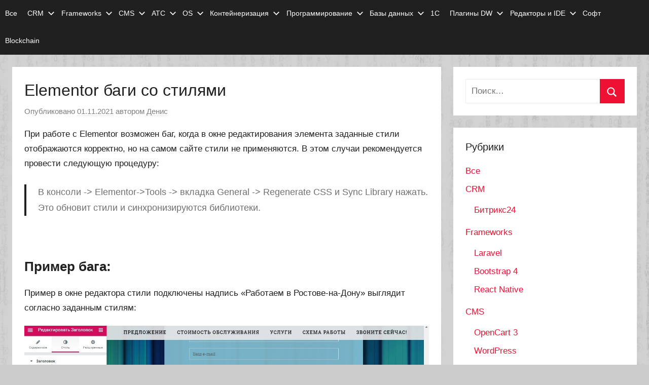

--- FILE ---
content_type: text/html; charset=UTF-8
request_url: https://disweb.ru/cms/wordpress/elementor-bagi-so-stiljami/
body_size: 19574
content:
<!DOCTYPE html>
<html lang="ru-RU">

<head>
<meta charset="UTF-8">
<meta name="viewport" content="width=device-width, initial-scale=1">
<link rel="profile" href="http://gmpg.org/xfn/11">

<meta name='robots' content='index, follow, max-image-preview:large, max-snippet:-1, max-video-preview:-1' />

	<!-- This site is optimized with the Yoast SEO plugin v23.1 - https://yoast.com/wordpress/plugins/seo/ -->
	<title>Elementor баги со стилями - DisWEB</title>
	<link rel="canonical" href="https://disweb.ru/cms/wordpress/elementor-bagi-so-stiljami/" />
	<meta property="og:locale" content="ru_RU" />
	<meta property="og:type" content="article" />
	<meta property="og:title" content="Elementor баги со стилями - DisWEB" />
	<meta property="og:description" content="При работе с Elementor возможен баг, когда в окне редактирования элемента заданные стили отображаются корректно, но на самом сайте стили" />
	<meta property="og:url" content="https://disweb.ru/cms/wordpress/elementor-bagi-so-stiljami/" />
	<meta property="og:site_name" content="DisWEB" />
	<meta property="article:published_time" content="2021-11-01T06:36:17+00:00" />
	<meta property="article:modified_time" content="2021-11-01T06:48:49+00:00" />
	<meta property="og:image" content="https://disweb.ru/wp-content/uploads/2021/11/do_primer-1.jpg" />
	<meta name="author" content="Денис" />
	<meta name="twitter:card" content="summary_large_image" />
	<meta name="twitter:label1" content="Написано автором" />
	<meta name="twitter:data1" content="Денис" />
	<script type="application/ld+json" class="yoast-schema-graph">{"@context":"https://schema.org","@graph":[{"@type":"WebPage","@id":"https://disweb.ru/cms/wordpress/elementor-bagi-so-stiljami/","url":"https://disweb.ru/cms/wordpress/elementor-bagi-so-stiljami/","name":"Elementor баги со стилями - DisWEB","isPartOf":{"@id":"https://disweb.ru/#website"},"primaryImageOfPage":{"@id":"https://disweb.ru/cms/wordpress/elementor-bagi-so-stiljami/#primaryimage"},"image":{"@id":"https://disweb.ru/cms/wordpress/elementor-bagi-so-stiljami/#primaryimage"},"thumbnailUrl":"https://disweb.ru/wp-content/uploads/2021/11/do_primer-1.jpg","datePublished":"2021-11-01T06:36:17+00:00","dateModified":"2021-11-01T06:48:49+00:00","author":{"@id":"https://disweb.ru/#/schema/person/8a3b0f736f803391381ab4bb41f452a8"},"breadcrumb":{"@id":"https://disweb.ru/cms/wordpress/elementor-bagi-so-stiljami/#breadcrumb"},"inLanguage":"ru-RU","potentialAction":[{"@type":"ReadAction","target":["https://disweb.ru/cms/wordpress/elementor-bagi-so-stiljami/"]}]},{"@type":"ImageObject","inLanguage":"ru-RU","@id":"https://disweb.ru/cms/wordpress/elementor-bagi-so-stiljami/#primaryimage","url":"https://disweb.ru/wp-content/uploads/2021/11/do_primer-1.jpg","contentUrl":"https://disweb.ru/wp-content/uploads/2021/11/do_primer-1.jpg","width":1366,"height":635},{"@type":"BreadcrumbList","@id":"https://disweb.ru/cms/wordpress/elementor-bagi-so-stiljami/#breadcrumb","itemListElement":[{"@type":"ListItem","position":1,"name":"Главная страница","item":"https://disweb.ru/"},{"@type":"ListItem","position":2,"name":"Elementor баги со стилями"}]},{"@type":"WebSite","@id":"https://disweb.ru/#website","url":"https://disweb.ru/","name":"DisWEB","description":"","potentialAction":[{"@type":"SearchAction","target":{"@type":"EntryPoint","urlTemplate":"https://disweb.ru/?s={search_term_string}"},"query-input":"required name=search_term_string"}],"inLanguage":"ru-RU"},{"@type":"Person","@id":"https://disweb.ru/#/schema/person/8a3b0f736f803391381ab4bb41f452a8","name":"Денис","image":{"@type":"ImageObject","inLanguage":"ru-RU","@id":"https://disweb.ru/#/schema/person/image/","url":"https://secure.gravatar.com/avatar/78df28c9fb784de67beb586a8efb53ea?s=96&d=mm&r=g","contentUrl":"https://secure.gravatar.com/avatar/78df28c9fb784de67beb586a8efb53ea?s=96&d=mm&r=g","caption":"Денис"},"url":"https://disweb.ru/author/wow21moon-yandex-ru/"}]}</script>
	<!-- / Yoast SEO plugin. -->


<link rel='dns-prefetch' href='//www.googletagmanager.com' />
<link rel='dns-prefetch' href='//pagead2.googlesyndication.com' />
<link rel="alternate" type="application/rss+xml" title="DisWEB &raquo; Лента" href="https://disweb.ru/feed/" />
<link rel="alternate" type="application/rss+xml" title="DisWEB &raquo; Лента комментариев" href="https://disweb.ru/comments/feed/" />
<link rel="alternate" type="application/rss+xml" title="DisWEB &raquo; Лента комментариев к &laquo;Elementor баги со стилями&raquo;" href="https://disweb.ru/cms/wordpress/elementor-bagi-so-stiljami/feed/" />
<script type="text/javascript">
/* <![CDATA[ */
window._wpemojiSettings = {"baseUrl":"https:\/\/s.w.org\/images\/core\/emoji\/15.0.3\/72x72\/","ext":".png","svgUrl":"https:\/\/s.w.org\/images\/core\/emoji\/15.0.3\/svg\/","svgExt":".svg","source":{"concatemoji":"https:\/\/disweb.ru\/wp-includes\/js\/wp-emoji-release.min.js?ver=6.6.4"}};
/*! This file is auto-generated */
!function(i,n){var o,s,e;function c(e){try{var t={supportTests:e,timestamp:(new Date).valueOf()};sessionStorage.setItem(o,JSON.stringify(t))}catch(e){}}function p(e,t,n){e.clearRect(0,0,e.canvas.width,e.canvas.height),e.fillText(t,0,0);var t=new Uint32Array(e.getImageData(0,0,e.canvas.width,e.canvas.height).data),r=(e.clearRect(0,0,e.canvas.width,e.canvas.height),e.fillText(n,0,0),new Uint32Array(e.getImageData(0,0,e.canvas.width,e.canvas.height).data));return t.every(function(e,t){return e===r[t]})}function u(e,t,n){switch(t){case"flag":return n(e,"\ud83c\udff3\ufe0f\u200d\u26a7\ufe0f","\ud83c\udff3\ufe0f\u200b\u26a7\ufe0f")?!1:!n(e,"\ud83c\uddfa\ud83c\uddf3","\ud83c\uddfa\u200b\ud83c\uddf3")&&!n(e,"\ud83c\udff4\udb40\udc67\udb40\udc62\udb40\udc65\udb40\udc6e\udb40\udc67\udb40\udc7f","\ud83c\udff4\u200b\udb40\udc67\u200b\udb40\udc62\u200b\udb40\udc65\u200b\udb40\udc6e\u200b\udb40\udc67\u200b\udb40\udc7f");case"emoji":return!n(e,"\ud83d\udc26\u200d\u2b1b","\ud83d\udc26\u200b\u2b1b")}return!1}function f(e,t,n){var r="undefined"!=typeof WorkerGlobalScope&&self instanceof WorkerGlobalScope?new OffscreenCanvas(300,150):i.createElement("canvas"),a=r.getContext("2d",{willReadFrequently:!0}),o=(a.textBaseline="top",a.font="600 32px Arial",{});return e.forEach(function(e){o[e]=t(a,e,n)}),o}function t(e){var t=i.createElement("script");t.src=e,t.defer=!0,i.head.appendChild(t)}"undefined"!=typeof Promise&&(o="wpEmojiSettingsSupports",s=["flag","emoji"],n.supports={everything:!0,everythingExceptFlag:!0},e=new Promise(function(e){i.addEventListener("DOMContentLoaded",e,{once:!0})}),new Promise(function(t){var n=function(){try{var e=JSON.parse(sessionStorage.getItem(o));if("object"==typeof e&&"number"==typeof e.timestamp&&(new Date).valueOf()<e.timestamp+604800&&"object"==typeof e.supportTests)return e.supportTests}catch(e){}return null}();if(!n){if("undefined"!=typeof Worker&&"undefined"!=typeof OffscreenCanvas&&"undefined"!=typeof URL&&URL.createObjectURL&&"undefined"!=typeof Blob)try{var e="postMessage("+f.toString()+"("+[JSON.stringify(s),u.toString(),p.toString()].join(",")+"));",r=new Blob([e],{type:"text/javascript"}),a=new Worker(URL.createObjectURL(r),{name:"wpTestEmojiSupports"});return void(a.onmessage=function(e){c(n=e.data),a.terminate(),t(n)})}catch(e){}c(n=f(s,u,p))}t(n)}).then(function(e){for(var t in e)n.supports[t]=e[t],n.supports.everything=n.supports.everything&&n.supports[t],"flag"!==t&&(n.supports.everythingExceptFlag=n.supports.everythingExceptFlag&&n.supports[t]);n.supports.everythingExceptFlag=n.supports.everythingExceptFlag&&!n.supports.flag,n.DOMReady=!1,n.readyCallback=function(){n.DOMReady=!0}}).then(function(){return e}).then(function(){var e;n.supports.everything||(n.readyCallback(),(e=n.source||{}).concatemoji?t(e.concatemoji):e.wpemoji&&e.twemoji&&(t(e.twemoji),t(e.wpemoji)))}))}((window,document),window._wpemojiSettings);
/* ]]> */
</script>
<link rel='stylesheet' id='donovan-theme-fonts-css' href='https://disweb.ru/wp-content/fonts/eab6aae4670934d5e47466bbf99ba4d9.css?ver=20201110' type='text/css' media='all' />
<style id='wp-emoji-styles-inline-css' type='text/css'>

	img.wp-smiley, img.emoji {
		display: inline !important;
		border: none !important;
		box-shadow: none !important;
		height: 1em !important;
		width: 1em !important;
		margin: 0 0.07em !important;
		vertical-align: -0.1em !important;
		background: none !important;
		padding: 0 !important;
	}
</style>
<link rel='stylesheet' id='wp-block-library-css' href='https://disweb.ru/wp-includes/css/dist/block-library/style.min.css?ver=6.6.4' type='text/css' media='all' />
<style id='classic-theme-styles-inline-css' type='text/css'>
/*! This file is auto-generated */
.wp-block-button__link{color:#fff;background-color:#32373c;border-radius:9999px;box-shadow:none;text-decoration:none;padding:calc(.667em + 2px) calc(1.333em + 2px);font-size:1.125em}.wp-block-file__button{background:#32373c;color:#fff;text-decoration:none}
</style>
<style id='global-styles-inline-css' type='text/css'>
:root{--wp--preset--aspect-ratio--square: 1;--wp--preset--aspect-ratio--4-3: 4/3;--wp--preset--aspect-ratio--3-4: 3/4;--wp--preset--aspect-ratio--3-2: 3/2;--wp--preset--aspect-ratio--2-3: 2/3;--wp--preset--aspect-ratio--16-9: 16/9;--wp--preset--aspect-ratio--9-16: 9/16;--wp--preset--color--black: #000000;--wp--preset--color--cyan-bluish-gray: #abb8c3;--wp--preset--color--white: #ffffff;--wp--preset--color--pale-pink: #f78da7;--wp--preset--color--vivid-red: #cf2e2e;--wp--preset--color--luminous-vivid-orange: #ff6900;--wp--preset--color--luminous-vivid-amber: #fcb900;--wp--preset--color--light-green-cyan: #7bdcb5;--wp--preset--color--vivid-green-cyan: #00d084;--wp--preset--color--pale-cyan-blue: #8ed1fc;--wp--preset--color--vivid-cyan-blue: #0693e3;--wp--preset--color--vivid-purple: #9b51e0;--wp--preset--color--primary: #ee1133;--wp--preset--color--secondary: #d5001a;--wp--preset--color--tertiary: #bb0000;--wp--preset--color--accent: #1153ee;--wp--preset--color--highlight: #eedc11;--wp--preset--color--light-gray: #f2f2f2;--wp--preset--color--gray: #666666;--wp--preset--color--dark-gray: #202020;--wp--preset--gradient--vivid-cyan-blue-to-vivid-purple: linear-gradient(135deg,rgba(6,147,227,1) 0%,rgb(155,81,224) 100%);--wp--preset--gradient--light-green-cyan-to-vivid-green-cyan: linear-gradient(135deg,rgb(122,220,180) 0%,rgb(0,208,130) 100%);--wp--preset--gradient--luminous-vivid-amber-to-luminous-vivid-orange: linear-gradient(135deg,rgba(252,185,0,1) 0%,rgba(255,105,0,1) 100%);--wp--preset--gradient--luminous-vivid-orange-to-vivid-red: linear-gradient(135deg,rgba(255,105,0,1) 0%,rgb(207,46,46) 100%);--wp--preset--gradient--very-light-gray-to-cyan-bluish-gray: linear-gradient(135deg,rgb(238,238,238) 0%,rgb(169,184,195) 100%);--wp--preset--gradient--cool-to-warm-spectrum: linear-gradient(135deg,rgb(74,234,220) 0%,rgb(151,120,209) 20%,rgb(207,42,186) 40%,rgb(238,44,130) 60%,rgb(251,105,98) 80%,rgb(254,248,76) 100%);--wp--preset--gradient--blush-light-purple: linear-gradient(135deg,rgb(255,206,236) 0%,rgb(152,150,240) 100%);--wp--preset--gradient--blush-bordeaux: linear-gradient(135deg,rgb(254,205,165) 0%,rgb(254,45,45) 50%,rgb(107,0,62) 100%);--wp--preset--gradient--luminous-dusk: linear-gradient(135deg,rgb(255,203,112) 0%,rgb(199,81,192) 50%,rgb(65,88,208) 100%);--wp--preset--gradient--pale-ocean: linear-gradient(135deg,rgb(255,245,203) 0%,rgb(182,227,212) 50%,rgb(51,167,181) 100%);--wp--preset--gradient--electric-grass: linear-gradient(135deg,rgb(202,248,128) 0%,rgb(113,206,126) 100%);--wp--preset--gradient--midnight: linear-gradient(135deg,rgb(2,3,129) 0%,rgb(40,116,252) 100%);--wp--preset--font-size--small: 13px;--wp--preset--font-size--medium: 20px;--wp--preset--font-size--large: 36px;--wp--preset--font-size--x-large: 42px;--wp--preset--spacing--20: 0.44rem;--wp--preset--spacing--30: 0.67rem;--wp--preset--spacing--40: 1rem;--wp--preset--spacing--50: 1.5rem;--wp--preset--spacing--60: 2.25rem;--wp--preset--spacing--70: 3.38rem;--wp--preset--spacing--80: 5.06rem;--wp--preset--shadow--natural: 6px 6px 9px rgba(0, 0, 0, 0.2);--wp--preset--shadow--deep: 12px 12px 50px rgba(0, 0, 0, 0.4);--wp--preset--shadow--sharp: 6px 6px 0px rgba(0, 0, 0, 0.2);--wp--preset--shadow--outlined: 6px 6px 0px -3px rgba(255, 255, 255, 1), 6px 6px rgba(0, 0, 0, 1);--wp--preset--shadow--crisp: 6px 6px 0px rgba(0, 0, 0, 1);}:where(.is-layout-flex){gap: 0.5em;}:where(.is-layout-grid){gap: 0.5em;}body .is-layout-flex{display: flex;}.is-layout-flex{flex-wrap: wrap;align-items: center;}.is-layout-flex > :is(*, div){margin: 0;}body .is-layout-grid{display: grid;}.is-layout-grid > :is(*, div){margin: 0;}:where(.wp-block-columns.is-layout-flex){gap: 2em;}:where(.wp-block-columns.is-layout-grid){gap: 2em;}:where(.wp-block-post-template.is-layout-flex){gap: 1.25em;}:where(.wp-block-post-template.is-layout-grid){gap: 1.25em;}.has-black-color{color: var(--wp--preset--color--black) !important;}.has-cyan-bluish-gray-color{color: var(--wp--preset--color--cyan-bluish-gray) !important;}.has-white-color{color: var(--wp--preset--color--white) !important;}.has-pale-pink-color{color: var(--wp--preset--color--pale-pink) !important;}.has-vivid-red-color{color: var(--wp--preset--color--vivid-red) !important;}.has-luminous-vivid-orange-color{color: var(--wp--preset--color--luminous-vivid-orange) !important;}.has-luminous-vivid-amber-color{color: var(--wp--preset--color--luminous-vivid-amber) !important;}.has-light-green-cyan-color{color: var(--wp--preset--color--light-green-cyan) !important;}.has-vivid-green-cyan-color{color: var(--wp--preset--color--vivid-green-cyan) !important;}.has-pale-cyan-blue-color{color: var(--wp--preset--color--pale-cyan-blue) !important;}.has-vivid-cyan-blue-color{color: var(--wp--preset--color--vivid-cyan-blue) !important;}.has-vivid-purple-color{color: var(--wp--preset--color--vivid-purple) !important;}.has-black-background-color{background-color: var(--wp--preset--color--black) !important;}.has-cyan-bluish-gray-background-color{background-color: var(--wp--preset--color--cyan-bluish-gray) !important;}.has-white-background-color{background-color: var(--wp--preset--color--white) !important;}.has-pale-pink-background-color{background-color: var(--wp--preset--color--pale-pink) !important;}.has-vivid-red-background-color{background-color: var(--wp--preset--color--vivid-red) !important;}.has-luminous-vivid-orange-background-color{background-color: var(--wp--preset--color--luminous-vivid-orange) !important;}.has-luminous-vivid-amber-background-color{background-color: var(--wp--preset--color--luminous-vivid-amber) !important;}.has-light-green-cyan-background-color{background-color: var(--wp--preset--color--light-green-cyan) !important;}.has-vivid-green-cyan-background-color{background-color: var(--wp--preset--color--vivid-green-cyan) !important;}.has-pale-cyan-blue-background-color{background-color: var(--wp--preset--color--pale-cyan-blue) !important;}.has-vivid-cyan-blue-background-color{background-color: var(--wp--preset--color--vivid-cyan-blue) !important;}.has-vivid-purple-background-color{background-color: var(--wp--preset--color--vivid-purple) !important;}.has-black-border-color{border-color: var(--wp--preset--color--black) !important;}.has-cyan-bluish-gray-border-color{border-color: var(--wp--preset--color--cyan-bluish-gray) !important;}.has-white-border-color{border-color: var(--wp--preset--color--white) !important;}.has-pale-pink-border-color{border-color: var(--wp--preset--color--pale-pink) !important;}.has-vivid-red-border-color{border-color: var(--wp--preset--color--vivid-red) !important;}.has-luminous-vivid-orange-border-color{border-color: var(--wp--preset--color--luminous-vivid-orange) !important;}.has-luminous-vivid-amber-border-color{border-color: var(--wp--preset--color--luminous-vivid-amber) !important;}.has-light-green-cyan-border-color{border-color: var(--wp--preset--color--light-green-cyan) !important;}.has-vivid-green-cyan-border-color{border-color: var(--wp--preset--color--vivid-green-cyan) !important;}.has-pale-cyan-blue-border-color{border-color: var(--wp--preset--color--pale-cyan-blue) !important;}.has-vivid-cyan-blue-border-color{border-color: var(--wp--preset--color--vivid-cyan-blue) !important;}.has-vivid-purple-border-color{border-color: var(--wp--preset--color--vivid-purple) !important;}.has-vivid-cyan-blue-to-vivid-purple-gradient-background{background: var(--wp--preset--gradient--vivid-cyan-blue-to-vivid-purple) !important;}.has-light-green-cyan-to-vivid-green-cyan-gradient-background{background: var(--wp--preset--gradient--light-green-cyan-to-vivid-green-cyan) !important;}.has-luminous-vivid-amber-to-luminous-vivid-orange-gradient-background{background: var(--wp--preset--gradient--luminous-vivid-amber-to-luminous-vivid-orange) !important;}.has-luminous-vivid-orange-to-vivid-red-gradient-background{background: var(--wp--preset--gradient--luminous-vivid-orange-to-vivid-red) !important;}.has-very-light-gray-to-cyan-bluish-gray-gradient-background{background: var(--wp--preset--gradient--very-light-gray-to-cyan-bluish-gray) !important;}.has-cool-to-warm-spectrum-gradient-background{background: var(--wp--preset--gradient--cool-to-warm-spectrum) !important;}.has-blush-light-purple-gradient-background{background: var(--wp--preset--gradient--blush-light-purple) !important;}.has-blush-bordeaux-gradient-background{background: var(--wp--preset--gradient--blush-bordeaux) !important;}.has-luminous-dusk-gradient-background{background: var(--wp--preset--gradient--luminous-dusk) !important;}.has-pale-ocean-gradient-background{background: var(--wp--preset--gradient--pale-ocean) !important;}.has-electric-grass-gradient-background{background: var(--wp--preset--gradient--electric-grass) !important;}.has-midnight-gradient-background{background: var(--wp--preset--gradient--midnight) !important;}.has-small-font-size{font-size: var(--wp--preset--font-size--small) !important;}.has-medium-font-size{font-size: var(--wp--preset--font-size--medium) !important;}.has-large-font-size{font-size: var(--wp--preset--font-size--large) !important;}.has-x-large-font-size{font-size: var(--wp--preset--font-size--x-large) !important;}
:where(.wp-block-post-template.is-layout-flex){gap: 1.25em;}:where(.wp-block-post-template.is-layout-grid){gap: 1.25em;}
:where(.wp-block-columns.is-layout-flex){gap: 2em;}:where(.wp-block-columns.is-layout-grid){gap: 2em;}
:root :where(.wp-block-pullquote){font-size: 1.5em;line-height: 1.6;}
</style>
<link rel='stylesheet' id='dw_custom_alt-css' href='https://disweb.ru/wp-content/plugins/dw-custom-options/assets/css/style-alt.css?ver=1.0.12' type='text/css' media='all' />
<link rel='stylesheet' id='donovan-stylesheet-css' href='https://disweb.ru/wp-content/themes/donovan/style.css?ver=1.9.1' type='text/css' media='all' />
<style id='donovan-stylesheet-inline-css' type='text/css'>
.site-description { position: absolute; clip: rect(1px, 1px, 1px, 1px); width: 1px; height: 1px; overflow: hidden; }
</style>
<link rel='stylesheet' id='prism-theme-css' href='https://disweb.ru/wp-content/plugins/ank-prism-for-wp/out/prism-css.min.css?ver=1614004575' type='text/css' media='all' />
<link rel='stylesheet' id='stbCoreCSS-css' href='https://disweb.ru/wp-content/plugins/wp-special-textboxes/css/stb-core.css?ver=6.2.2' type='text/css' media='all' />
<style id='stbCoreCSS-inline-css' type='text/css'>
.stb-container {border-radius: 5px;-webkit-box-shadow: 0px 0px 15px #555555;box-shadow: 0px 0px 15px #555555;margin: 10px 10px 10px 10px}.stb-container.stb-widget {margin-left: 0;margin-right: 0;box-shadow: none}.stb-container .stb-caption .stb-caption-content {font-size: 15px;font-family: Impact, Verdana, Helvetica, Arial, sans-serif}.stb-container .stb-caption .stb-tool {background-color: transparent;background-image: url([data-uri]);background-position: 50%;background-repeat: no-repeat}.stb-container .stb-content {padding: 10px;font-size: unset;font-family: unset;text-shadow: unset}.stb-container.stb-collapsed .stb-caption .stb-tool {background-image: url([data-uri])}.stb-container.stb-collapsed .stb-content {padding-bottom: 0;padding-top: 0}.stb-container.stb-no-caption, .stb-container.stb-no-caption.stb-ltr {direction: ltr}.stb-container.stb-no-caption:not(.stb-caption-box) .stb-content,.stb-container.stb-no-caption.stb-ltr:not(.stb-caption-box) .stb-content {padding: 10px 10px 10px 0}.stb-container.stb-no-caption.stb-rtl {direction: rtl}.stb-container.stb-no-caption.stb-rtl:not(.stb-caption-box) .stb-content {padding: 10px 0 10px 10px}
.stb-container.stb-style-alert {color: #000000;border: 1px solid #F77672;background-image: -webkit-gradient(linear, left top, left bottom, color-stop(30%, #F77672), color-stop(90%, #F77672));background-image: -o-linear-gradient(top, #F77672 30%, #F77672 90%);background-image: linear-gradient(180deg, #F77672 30%, #F77672 90%);}.stb-container.stb-style-alert .stb-caption {color: #FFFFFF;background-image: -webkit-gradient(linear, left top, left bottom, color-stop(30%, #F77672), color-stop(90%, #F77672));background-image: -o-linear-gradient(top, #F77672 30%, #F77672 90%);background-image: linear-gradient(180deg, #F77672 30%, #F77672 90%);}.stb-container.stb-style-alert.stb-no-caption:not(.stb-caption-box) .stb-caption {background-image: -webkit-gradient(linear, left top, left bottom, color-stop(30%, #F77672), color-stop(90%, #F77672));background-image: -o-linear-gradient(top, #F77672 30%, #F77672 90%);background-image: linear-gradient(180deg, #F77672 30%, #F77672 90%);}.stb-container.stb-style-black {color: #FFFFFF;border: 1px solid #535353;background-image: -webkit-gradient(linear, left top, left bottom, color-stop(30%, #535353), color-stop(90%, #535353));background-image: -o-linear-gradient(top, #535353 30%, #535353 90%);background-image: linear-gradient(180deg, #535353 30%, #535353 90%);}.stb-container.stb-style-black .stb-caption {color: #FFFFFF;background-image: -webkit-gradient(linear, left top, left bottom, color-stop(30%, #535353), color-stop(90%, #535353));background-image: -o-linear-gradient(top, #535353 30%, #535353 90%);background-image: linear-gradient(180deg, #535353 30%, #535353 90%);}.stb-container.stb-style-black.stb-no-caption:not(.stb-caption-box) .stb-caption {background-image: -webkit-gradient(linear, left top, left bottom, color-stop(30%, #535353), color-stop(90%, #535353));background-image: -o-linear-gradient(top, #535353 30%, #535353 90%);background-image: linear-gradient(180deg, #535353 30%, #535353 90%);}.stb-container.stb-style-custom {color: #000000;border: 1px solid #F77DF1;background-image: -webkit-gradient(linear, left top, left bottom, color-stop(30%, #F77DF1), color-stop(90%, #F77DF1));background-image: -o-linear-gradient(top, #F77DF1 30%, #F77DF1 90%);background-image: linear-gradient(180deg, #F77DF1 30%, #F77DF1 90%);}.stb-container.stb-style-custom .stb-caption {color: #FFFFFF;background-image: -webkit-gradient(linear, left top, left bottom, color-stop(30%, #F77DF1), color-stop(90%, #F77DF1));background-image: -o-linear-gradient(top, #F77DF1 30%, #F77DF1 90%);background-image: linear-gradient(180deg, #F77DF1 30%, #F77DF1 90%);}.stb-container.stb-style-custom.stb-no-caption:not(.stb-caption-box) .stb-caption {background-image: -webkit-gradient(linear, left top, left bottom, color-stop(30%, #F77DF1), color-stop(90%, #F77DF1));background-image: -o-linear-gradient(top, #F77DF1 30%, #F77DF1 90%);background-image: linear-gradient(180deg, #F77DF1 30%, #F77DF1 90%);}.stb-container.stb-style-download {color: #000000;border: 1px solid #78c0f7;background-image: -webkit-gradient(linear, left top, left bottom, color-stop(30%, #78c0f7), color-stop(90%, #78c0f7));background-image: -o-linear-gradient(top, #78c0f7 30%, #78c0f7 90%);background-image: linear-gradient(180deg, #78c0f7 30%, #78c0f7 90%);}.stb-container.stb-style-download .stb-caption {color: #FFFFFF;background-image: -webkit-gradient(linear, left top, left bottom, color-stop(30%, #78c0f7), color-stop(90%, #78c0f7));background-image: -o-linear-gradient(top, #78c0f7 30%, #78c0f7 90%);background-image: linear-gradient(180deg, #78c0f7 30%, #78c0f7 90%);}.stb-container.stb-style-download.stb-no-caption:not(.stb-caption-box) .stb-caption {background-image: -webkit-gradient(linear, left top, left bottom, color-stop(30%, #78c0f7), color-stop(90%, #78c0f7));background-image: -o-linear-gradient(top, #78c0f7 30%, #78c0f7 90%);background-image: linear-gradient(180deg, #78c0f7 30%, #78c0f7 90%);}.stb-container.stb-style-grey {color: #000000;border: 1px solid #ABABAB;background-image: -webkit-gradient(linear, left top, left bottom, color-stop(30%, #ABABAB), color-stop(90%, #ABABAB));background-image: -o-linear-gradient(top, #ABABAB 30%, #ABABAB 90%);background-image: linear-gradient(180deg, #ABABAB 30%, #ABABAB 90%);}.stb-container.stb-style-grey .stb-caption {color: #FFFFFF;background-image: -webkit-gradient(linear, left top, left bottom, color-stop(30%, #ABABAB), color-stop(90%, #ABABAB));background-image: -o-linear-gradient(top, #ABABAB 30%, #ABABAB 90%);background-image: linear-gradient(180deg, #ABABAB 30%, #ABABAB 90%);}.stb-container.stb-style-grey.stb-no-caption:not(.stb-caption-box) .stb-caption {background-image: -webkit-gradient(linear, left top, left bottom, color-stop(30%, #ABABAB), color-stop(90%, #ABABAB));background-image: -o-linear-gradient(top, #ABABAB 30%, #ABABAB 90%);background-image: linear-gradient(180deg, #ABABAB 30%, #ABABAB 90%);}.stb-container.stb-style-info {color: #000000;border: 1px solid #A1EA94;background-image: -webkit-gradient(linear, left top, left bottom, color-stop(30%, #A1EA94), color-stop(90%, #A1EA94));background-image: -o-linear-gradient(top, #A1EA94 30%, #A1EA94 90%);background-image: linear-gradient(180deg, #A1EA94 30%, #A1EA94 90%);}.stb-container.stb-style-info .stb-caption {color: #FFFFFF;background-image: -webkit-gradient(linear, left top, left bottom, color-stop(30%, #A1EA94), color-stop(90%, #A1EA94));background-image: -o-linear-gradient(top, #A1EA94 30%, #A1EA94 90%);background-image: linear-gradient(180deg, #A1EA94 30%, #A1EA94 90%);}.stb-container.stb-style-info.stb-no-caption:not(.stb-caption-box) .stb-caption {background-image: -webkit-gradient(linear, left top, left bottom, color-stop(30%, #A1EA94), color-stop(90%, #A1EA94));background-image: -o-linear-gradient(top, #A1EA94 30%, #A1EA94 90%);background-image: linear-gradient(180deg, #A1EA94 30%, #A1EA94 90%);}.stb-container.stb-style-warning {color: #000000;border: 1px solid #F0C30C;background-image: -webkit-gradient(linear, left top, left bottom, color-stop(30%, #F0C30C), color-stop(90%, #F0C30C));background-image: -o-linear-gradient(top, #F0C30C 30%, #F0C30C 90%);background-image: linear-gradient(180deg, #F0C30C 30%, #F0C30C 90%);}.stb-container.stb-style-warning .stb-caption {color: #FFFFFF;background-image: -webkit-gradient(linear, left top, left bottom, color-stop(30%, #F0C30C), color-stop(90%, #F0C30C));background-image: -o-linear-gradient(top, #F0C30C 30%, #F0C30C 90%);background-image: linear-gradient(180deg, #F0C30C 30%, #F0C30C 90%);}.stb-container.stb-style-warning.stb-no-caption:not(.stb-caption-box) .stb-caption {background-image: -webkit-gradient(linear, left top, left bottom, color-stop(30%, #F0C30C), color-stop(90%, #F0C30C));background-image: -o-linear-gradient(top, #F0C30C 30%, #F0C30C 90%);background-image: linear-gradient(180deg, #F0C30C 30%, #F0C30C 90%);}
</style>
<script type="text/javascript" src="https://disweb.ru/wp-includes/js/jquery/jquery.min.js?ver=3.7.1" id="jquery-core-js"></script>
<script type="text/javascript" src="https://disweb.ru/wp-includes/js/jquery/jquery-migrate.min.js?ver=3.4.1" id="jquery-migrate-js"></script>
<script type="text/javascript" src="https://disweb.ru/wp-content/plugins/dw-custom-options/assets/js/script-alt.js?ver=1.0.12" id="dw_custom_alt-js"></script>
<script type="text/javascript" src="https://disweb.ru/wp-content/themes/donovan/assets/js/svgxuse.min.js?ver=1.2.6" id="svgxuse-js"></script>

<!-- Google tag (gtag.js) snippet added by Site Kit -->

<!-- Google Analytics snippet added by Site Kit -->
<script type="text/javascript" src="https://www.googletagmanager.com/gtag/js?id=G-S82CT5937Q" id="google_gtagjs-js" async></script>
<script type="text/javascript" id="google_gtagjs-js-after">
/* <![CDATA[ */
window.dataLayer = window.dataLayer || [];function gtag(){dataLayer.push(arguments);}
gtag("set","linker",{"domains":["disweb.ru"]});
gtag("js", new Date());
gtag("set", "developer_id.dZTNiMT", true);
gtag("config", "G-S82CT5937Q");
/* ]]> */
</script>

<!-- End Google tag (gtag.js) snippet added by Site Kit -->
<link rel="https://api.w.org/" href="https://disweb.ru/wp-json/" /><link rel="alternate" title="JSON" type="application/json" href="https://disweb.ru/wp-json/wp/v2/posts/2130" /><link rel="EditURI" type="application/rsd+xml" title="RSD" href="https://disweb.ru/xmlrpc.php?rsd" />
<meta name="generator" content="WordPress 6.6.4" />
<link rel='shortlink' href='https://disweb.ru/?p=2130' />
<link rel="alternate" title="oEmbed (JSON)" type="application/json+oembed" href="https://disweb.ru/wp-json/oembed/1.0/embed?url=https%3A%2F%2Fdisweb.ru%2Fcms%2Fwordpress%2Felementor-bagi-so-stiljami%2F" />
<link rel="alternate" title="oEmbed (XML)" type="text/xml+oembed" href="https://disweb.ru/wp-json/oembed/1.0/embed?url=https%3A%2F%2Fdisweb.ru%2Fcms%2Fwordpress%2Felementor-bagi-so-stiljami%2F&#038;format=xml" />
<script data-ad-client="ca-pub-9351306176450289" async src="https://pagead2.googlesyndication.com/pagead/js/adsbygoogle.js"></script>
		<meta name="generator" content="Site Kit by Google 1.131.0" /><link rel="pingback" href="https://disweb.ru/xmlrpc.php">

<!-- Google AdSense meta tags added by Site Kit -->
<meta name="google-adsense-platform-account" content="ca-host-pub-2644536267352236">
<meta name="google-adsense-platform-domain" content="sitekit.withgoogle.com">
<!-- End Google AdSense meta tags added by Site Kit -->
<style type="text/css">.recentcomments a{display:inline !important;padding:0 !important;margin:0 !important;}</style><style type="text/css" id="custom-background-css">
body.custom-background { background-image: url("https://disweb.ru/wp-content/uploads/2021/09/bg-white-2.jpg"); background-position: center center; background-size: cover; background-repeat: no-repeat; background-attachment: fixed; }
</style>
	
<!-- Google AdSense snippet added by Site Kit -->
<script type="text/javascript" async="async" src="https://pagead2.googlesyndication.com/pagead/js/adsbygoogle.js?client=ca-pub-9351306176450289&amp;host=ca-host-pub-2644536267352236" crossorigin="anonymous"></script>

<!-- End Google AdSense snippet added by Site Kit -->
<link rel="icon" href="https://disweb.ru/wp-content/uploads/2019/10/favicon.png" sizes="32x32" />
<link rel="icon" href="https://disweb.ru/wp-content/uploads/2019/10/favicon.png" sizes="192x192" />
<link rel="apple-touch-icon" href="https://disweb.ru/wp-content/uploads/2019/10/favicon.png" />
<meta name="msapplication-TileImage" content="https://disweb.ru/wp-content/uploads/2019/10/favicon.png" />
		<style type="text/css" id="wp-custom-css">
			:root {
	--text-font:Arial, Helvetica;
	--title-font:Tahoma, Arial;
	--navi-font:Tahoma, Arial;
	--widget-title-font:Tahoma, Arial;
}
.main-navigation ul a{font-size:0.85em;padding:1em 0.7em;}
.token.comment{
    margin: 0;
    padding: 0;
    background: transparent;
}

.google-auto-placed {
	display: none;
}
		</style>
		
<!--Start VDZ Yandex Metrika Plugin-->
<!-- Yandex.Metrika counter --> <script type="text/javascript" > (function (d, w, c) { (w[c] = w[c] || []).push(function() { try { w.yaCounter51625856 = new Ya.Metrika({ id:51625856, clickmap:true, trackLinks:true, accurateTrackBounce:true, webvisor:true, trackHash:true, ecommerce:"dataLayer" }); } catch(e) { } }); var n = d.getElementsByTagName("script")[0], s = d.createElement("script"), f = function () { n.parentNode.insertBefore(s, n); }; s.type = "text/javascript"; s.async = true; s.src = "https://mc.yandex.ru/metrika/watch.js"; if (w.opera == "[object Opera]") { d.addEventListener("DOMContentLoaded", f, false); } else { f(); } })(document, window, "yandex_metrika_callbacks"); </script> <noscript><div><img src="https://mc.yandex.ru/watch/51625856" style="position:absolute; left:-9999px;" alt="" /></div></noscript> <!-- /Yandex.Metrika counter -->
<!--End VDZ Yandex Metrika Plugin-->
</head>

<body class="post-template-default single single-post postid-2130 single-format-standard custom-background wp-embed-responsive blog-grid-layout">

	<div id="page" class="site">
		<a class="skip-link screen-reader-text" href="#content">Перейти к содержимому</a>

		
		
		<header id="masthead" class="site-header clearfix" role="banner">

			<div class="header-main container clearfix">

				<div id="logo" class="site-branding clearfix">

										
			<p class="site-title"><a href="https://disweb.ru/" rel="home">DisWEB</a></p>

							
				</div><!-- .site-branding -->

				
			</div><!-- .header-main -->

			

	<div id="main-navigation-wrap" class="primary-navigation-wrap">

		<div id="main-navigation-container" class="primary-navigation-container container">

			
			<button class="primary-menu-toggle menu-toggle" aria-controls="primary-menu" aria-expanded="false" >
				<svg class="icon icon-menu" aria-hidden="true" role="img"> <use xlink:href="https://disweb.ru/wp-content/themes/donovan/assets/icons/genericons-neue.svg#menu"></use> </svg><svg class="icon icon-close" aria-hidden="true" role="img"> <use xlink:href="https://disweb.ru/wp-content/themes/donovan/assets/icons/genericons-neue.svg#close"></use> </svg>				<span class="menu-toggle-text">Меню</span>
			</button>

			<div class="primary-navigation">

				<nav id="site-navigation" class="main-navigation" role="navigation"  aria-label="Основное меню">

					<ul id="primary-menu" class="menu"><li id="menu-item-2200" class="menu-item menu-item-type-custom menu-item-object-custom menu-item-2200"><a href="/">Все</a></li>
<li id="menu-item-435" class="menu-item menu-item-type-taxonomy menu-item-object-category menu-item-has-children menu-item-435"><a href="https://disweb.ru/category/crm/">CRM<svg class="icon icon-expand" aria-hidden="true" role="img"> <use xlink:href="https://disweb.ru/wp-content/themes/donovan/assets/icons/genericons-neue.svg#expand"></use> </svg></a>
<ul class="sub-menu">
	<li id="menu-item-436" class="menu-item menu-item-type-taxonomy menu-item-object-category menu-item-436"><a href="https://disweb.ru/category/crm/bitrix24/">Битрикс24</a></li>
</ul>
</li>
<li id="menu-item-437" class="menu-item menu-item-type-taxonomy menu-item-object-category menu-item-has-children menu-item-437"><a href="https://disweb.ru/category/frameworks/">Frameworks<svg class="icon icon-expand" aria-hidden="true" role="img"> <use xlink:href="https://disweb.ru/wp-content/themes/donovan/assets/icons/genericons-neue.svg#expand"></use> </svg></a>
<ul class="sub-menu">
	<li id="menu-item-438" class="menu-item menu-item-type-taxonomy menu-item-object-category menu-item-438"><a href="https://disweb.ru/category/frameworks/laravel/">Laravel</a></li>
	<li id="menu-item-533" class="menu-item menu-item-type-taxonomy menu-item-object-category menu-item-533"><a href="https://disweb.ru/category/frameworks/bootstrap-4/">Bootstrap 4</a></li>
	<li id="menu-item-2859" class="menu-item menu-item-type-taxonomy menu-item-object-category menu-item-2859"><a href="https://disweb.ru/category/frameworks/react-native/">React Native</a></li>
</ul>
</li>
<li id="menu-item-241" class="menu-item menu-item-type-taxonomy menu-item-object-category current-post-ancestor menu-item-has-children menu-item-241"><a href="https://disweb.ru/category/cms/">CMS<svg class="icon icon-expand" aria-hidden="true" role="img"> <use xlink:href="https://disweb.ru/wp-content/themes/donovan/assets/icons/genericons-neue.svg#expand"></use> </svg></a>
<ul class="sub-menu">
	<li id="menu-item-274" class="menu-item menu-item-type-taxonomy menu-item-object-category menu-item-274"><a href="https://disweb.ru/category/cms/opencart3/">OpenCart 3</a></li>
	<li id="menu-item-81" class="menu-item menu-item-type-taxonomy menu-item-object-category current-post-ancestor current-menu-parent current-post-parent menu-item-has-children menu-item-81"><a href="https://disweb.ru/category/cms/wordpress/">WordPress<svg class="icon icon-expand" aria-hidden="true" role="img"> <use xlink:href="https://disweb.ru/wp-content/themes/donovan/assets/icons/genericons-neue.svg#expand"></use> </svg></a>
	<ul class="sub-menu">
		<li id="menu-item-71" class="menu-item menu-item-type-taxonomy menu-item-object-category menu-item-71"><a href="https://disweb.ru/category/cms/wordpress/functions/">Функции</a></li>
		<li id="menu-item-80" class="menu-item menu-item-type-taxonomy menu-item-object-category menu-item-80"><a href="https://disweb.ru/category/cms/wordpress/functions-autor/">Авторские функции</a></li>
	</ul>
</li>
	<li id="menu-item-1359" class="menu-item menu-item-type-taxonomy menu-item-object-category menu-item-1359"><a href="https://disweb.ru/category/cms/1c-bitrix/">1С-Битрикс</a></li>
	<li id="menu-item-608" class="menu-item menu-item-type-taxonomy menu-item-object-category menu-item-608"><a href="https://disweb.ru/category/cms/modx/">MODX</a></li>
</ul>
</li>
<li id="menu-item-198" class="menu-item menu-item-type-taxonomy menu-item-object-category menu-item-has-children menu-item-198"><a href="https://disweb.ru/category/ats/">АТС<svg class="icon icon-expand" aria-hidden="true" role="img"> <use xlink:href="https://disweb.ru/wp-content/themes/donovan/assets/icons/genericons-neue.svg#expand"></use> </svg></a>
<ul class="sub-menu">
	<li id="menu-item-199" class="menu-item menu-item-type-taxonomy menu-item-object-category menu-item-199"><a href="https://disweb.ru/category/ats/asterisk/">Asterisk</a></li>
</ul>
</li>
<li id="menu-item-2931" class="menu-item menu-item-type-post_type menu-item-object-page menu-item-has-children menu-item-2931"><a href="https://disweb.ru/operacionnye-sistemy/">OS<svg class="icon icon-expand" aria-hidden="true" role="img"> <use xlink:href="https://disweb.ru/wp-content/themes/donovan/assets/icons/genericons-neue.svg#expand"></use> </svg></a>
<ul class="sub-menu">
	<li id="menu-item-238" class="menu-item menu-item-type-taxonomy menu-item-object-category menu-item-has-children menu-item-238"><a href="https://disweb.ru/category/linux/">Linux<svg class="icon icon-expand" aria-hidden="true" role="img"> <use xlink:href="https://disweb.ru/wp-content/themes/donovan/assets/icons/genericons-neue.svg#expand"></use> </svg></a>
	<ul class="sub-menu">
		<li id="menu-item-3379" class="menu-item menu-item-type-taxonomy menu-item-object-category menu-item-3379"><a href="https://disweb.ru/category/linux/alma-linux/">Alma Linux</a></li>
		<li id="menu-item-2601" class="menu-item menu-item-type-taxonomy menu-item-object-category menu-item-2601"><a href="https://disweb.ru/category/linux/fedora/">Fedora</a></li>
		<li id="menu-item-2578" class="menu-item menu-item-type-taxonomy menu-item-object-category menu-item-2578"><a href="https://disweb.ru/category/linux/mint/">Linux Mint</a></li>
		<li id="menu-item-2989" class="menu-item menu-item-type-taxonomy menu-item-object-category menu-item-2989"><a href="https://disweb.ru/category/linux/manjaro/">Manjaro</a></li>
		<li id="menu-item-2149" class="menu-item menu-item-type-taxonomy menu-item-object-category menu-item-2149"><a href="https://disweb.ru/category/linux/rocky-linux/">Rocky Linux</a></li>
		<li id="menu-item-239" class="menu-item menu-item-type-taxonomy menu-item-object-category menu-item-239"><a href="https://disweb.ru/category/linux/centos/">CentOS</a></li>
		<li id="menu-item-836" class="menu-item menu-item-type-taxonomy menu-item-object-category menu-item-836"><a href="https://disweb.ru/category/linux/debian/">Debian</a></li>
		<li id="menu-item-979" class="menu-item menu-item-type-taxonomy menu-item-object-category menu-item-979"><a href="https://disweb.ru/category/linux/ubuntu/">Ubuntu</a></li>
	</ul>
</li>
	<li id="menu-item-2499" class="menu-item menu-item-type-taxonomy menu-item-object-category menu-item-2499"><a href="https://disweb.ru/category/windows/">Windows</a></li>
	<li id="menu-item-2612" class="menu-item menu-item-type-taxonomy menu-item-object-category menu-item-2612"><a href="https://disweb.ru/category/macos/">macOS</a></li>
</ul>
</li>
<li id="menu-item-2013" class="menu-item menu-item-type-taxonomy menu-item-object-category menu-item-has-children menu-item-2013"><a href="https://disweb.ru/category/containerization/">Контейнеризация<svg class="icon icon-expand" aria-hidden="true" role="img"> <use xlink:href="https://disweb.ru/wp-content/themes/donovan/assets/icons/genericons-neue.svg#expand"></use> </svg></a>
<ul class="sub-menu">
	<li id="menu-item-2014" class="menu-item menu-item-type-taxonomy menu-item-object-category menu-item-2014"><a href="https://disweb.ru/category/containerization/docker/">Docker</a></li>
</ul>
</li>
<li id="menu-item-534" class="menu-item menu-item-type-taxonomy menu-item-object-category menu-item-has-children menu-item-534"><a href="https://disweb.ru/category/programming/">Программирование<svg class="icon icon-expand" aria-hidden="true" role="img"> <use xlink:href="https://disweb.ru/wp-content/themes/donovan/assets/icons/genericons-neue.svg#expand"></use> </svg></a>
<ul class="sub-menu">
	<li id="menu-item-535" class="menu-item menu-item-type-taxonomy menu-item-object-category menu-item-535"><a href="https://disweb.ru/category/programming/1c-prog/">1C</a></li>
	<li id="menu-item-536" class="menu-item menu-item-type-taxonomy menu-item-object-category menu-item-536"><a href="https://disweb.ru/category/programming/javascript/">Javascript</a></li>
	<li id="menu-item-537" class="menu-item menu-item-type-taxonomy menu-item-object-category menu-item-537"><a href="https://disweb.ru/category/programming/nodejs/">Node JS</a></li>
	<li id="menu-item-538" class="menu-item menu-item-type-taxonomy menu-item-object-category menu-item-538"><a href="https://disweb.ru/category/programming/php/">PHP</a></li>
	<li id="menu-item-539" class="menu-item menu-item-type-taxonomy menu-item-object-category menu-item-539"><a href="https://disweb.ru/category/programming/python/">Python</a></li>
	<li id="menu-item-1825" class="menu-item menu-item-type-taxonomy menu-item-object-category menu-item-1825"><a href="https://disweb.ru/category/programming/android-studio/">Android Studio</a></li>
	<li id="menu-item-240" class="menu-item menu-item-type-taxonomy menu-item-object-category menu-item-has-children menu-item-240"><a href="https://disweb.ru/category/web/">Web<svg class="icon icon-expand" aria-hidden="true" role="img"> <use xlink:href="https://disweb.ru/wp-content/themes/donovan/assets/icons/genericons-neue.svg#expand"></use> </svg></a>
	<ul class="sub-menu">
		<li id="menu-item-1925" class="menu-item menu-item-type-taxonomy menu-item-object-category menu-item-1925"><a href="https://disweb.ru/category/web/libraries/">Библиотеки</a></li>
	</ul>
</li>
</ul>
</li>
<li id="menu-item-773" class="menu-item menu-item-type-taxonomy menu-item-object-category menu-item-has-children menu-item-773"><a href="https://disweb.ru/category/db/">Базы данных<svg class="icon icon-expand" aria-hidden="true" role="img"> <use xlink:href="https://disweb.ru/wp-content/themes/donovan/assets/icons/genericons-neue.svg#expand"></use> </svg></a>
<ul class="sub-menu">
	<li id="menu-item-774" class="menu-item menu-item-type-taxonomy menu-item-object-category menu-item-774"><a href="https://disweb.ru/category/db/mysql/">MySQL</a></li>
</ul>
</li>
<li id="menu-item-346" class="menu-item menu-item-type-taxonomy menu-item-object-category menu-item-346"><a href="https://disweb.ru/category/1c/">1С</a></li>
<li id="menu-item-439" class="menu-item menu-item-type-taxonomy menu-item-object-category menu-item-has-children menu-item-439"><a href="https://disweb.ru/category/plugins-dw/">Плагины DW<svg class="icon icon-expand" aria-hidden="true" role="img"> <use xlink:href="https://disweb.ru/wp-content/themes/donovan/assets/icons/genericons-neue.svg#expand"></use> </svg></a>
<ul class="sub-menu">
	<li id="menu-item-440" class="menu-item menu-item-type-taxonomy menu-item-object-category menu-item-440"><a href="https://disweb.ru/category/plugins-dw/wordpress-dw/">WordPress</a></li>
</ul>
</li>
<li id="menu-item-930" class="menu-item menu-item-type-taxonomy menu-item-object-category menu-item-has-children menu-item-930"><a href="https://disweb.ru/category/editors-ide/">Редакторы и IDE<svg class="icon icon-expand" aria-hidden="true" role="img"> <use xlink:href="https://disweb.ru/wp-content/themes/donovan/assets/icons/genericons-neue.svg#expand"></use> </svg></a>
<ul class="sub-menu">
	<li id="menu-item-1905" class="menu-item menu-item-type-taxonomy menu-item-object-category menu-item-1905"><a href="https://disweb.ru/category/editors-ide/phpstorm/">PHPStorm</a></li>
	<li id="menu-item-2610" class="menu-item menu-item-type-taxonomy menu-item-object-category menu-item-2610"><a href="https://disweb.ru/category/editors-ide/vscode/">VS Code</a></li>
	<li id="menu-item-931" class="menu-item menu-item-type-taxonomy menu-item-object-category menu-item-931"><a href="https://disweb.ru/category/editors-ide/sublime/">Sublime Text 3</a></li>
	<li id="menu-item-966" class="menu-item menu-item-type-taxonomy menu-item-object-category menu-item-966"><a href="https://disweb.ru/category/editors-ide/notepad-pp/">Notepad++</a></li>
</ul>
</li>
<li id="menu-item-1119" class="menu-item menu-item-type-taxonomy menu-item-object-category menu-item-1119"><a href="https://disweb.ru/category/soft/">Софт</a></li>
<li id="menu-item-2934" class="menu-item menu-item-type-taxonomy menu-item-object-category menu-item-2934"><a href="https://disweb.ru/category/blockchain/">Blockchain</a></li>
</ul>				</nav><!-- #site-navigation -->

			</div><!-- .primary-navigation -->

		</div>

	</div>



			
			
		</header><!-- #masthead -->

		
		<div id="content" class="site-content container">

			
	<div id="primary" class="content-area">
		<main id="main" class="site-main">

		
<article id="post-2130" class="post-2130 post type-post status-publish format-standard hentry category-wordpress category-wp-plugins">

	
			<div class="post-image">
							</div>

			
	<div class="post-content">

		<header class="entry-header">

			<h1 class="entry-title">Elementor баги со стилями</h1>
			<div class="entry-meta post-details"><span class="posted-on meta-date">Опубликовано <a href="https://disweb.ru/cms/wordpress/elementor-bagi-so-stiljami/" rel="bookmark"><time class="entry-date published" datetime="2021-11-01T09:36:17+03:00">01.11.2021</time><time class="updated" datetime="2021-11-01T09:48:49+03:00">01.11.2021</time></a></span><span class="posted-by meta-author"> автором <span class="author vcard"><a class="url fn n" href="https://disweb.ru/author/wow21moon-yandex-ru/" title="Посмотреть все записи автора Денис" rel="author">Денис</a></span></span></div>
		</header><!-- .entry-header -->

		<div class="entry-content clearfix">

			<p>При работе с Elementor возможен баг, когда в окне редактирования элемента заданные стили отображаются корректно, но на самом сайте стили не применяются. В этом случаи рекомендуется провести следующую процедуру:</p>
<blockquote><p>В консоли -&gt; Elementor-&gt;Tools -&gt; вкладка General -&gt; Regenerate CSS и Sync Library нажать. Это обновит стили и синхронизируются библиотеки.</p></blockquote>
<h2></h2>
<p>&nbsp;</p>
<h2>Пример бага:</h2>
<p>Пример в окне редактора стили подключены надпись &#171;Работаем в Ростове-на-Дону&#187; выглядит согласно заданным стилям:</p>
<p><img fetchpriority="high" decoding="async" class="alignnone wp-image-2135 size-full" src="https://disweb.ru/wp-content/uploads/2021/11/do_primer-1.jpg" alt="" width="1366" height="635" srcset="https://disweb.ru/wp-content/uploads/2021/11/do_primer-1.jpg 1366w, https://disweb.ru/wp-content/uploads/2021/11/do_primer-1-300x139.jpg 300w, https://disweb.ru/wp-content/uploads/2021/11/do_primer-1-1024x476.jpg 1024w, https://disweb.ru/wp-content/uploads/2021/11/do_primer-1-768x357.jpg 768w" sizes="(max-width: 1366px) 100vw, 1366px" /></p>
<p>Пример как стили не подключились:</p>
<p><img decoding="async" class="alignnone wp-image-2136 size-full" src="https://disweb.ru/wp-content/uploads/2021/11/posle_primer.jpg" alt="" width="1366" height="656" srcset="https://disweb.ru/wp-content/uploads/2021/11/posle_primer.jpg 1366w, https://disweb.ru/wp-content/uploads/2021/11/posle_primer-300x144.jpg 300w, https://disweb.ru/wp-content/uploads/2021/11/posle_primer-1024x492.jpg 1024w, https://disweb.ru/wp-content/uploads/2021/11/posle_primer-768x369.jpg 768w" sizes="(max-width: 1366px) 100vw, 1366px" /></p>

			
		</div><!-- .entry-content -->

		
	</div><!-- .post-content -->

	<footer class="entry-footer post-details">
		<div class="entry-categories"> <svg class="icon icon-category" aria-hidden="true" role="img"> <use xlink:href="https://disweb.ru/wp-content/themes/donovan/assets/icons/genericons-neue.svg#category"></use> </svg><a href="https://disweb.ru/category/cms/wordpress/" rel="category tag">WordPress</a>, <a href="https://disweb.ru/category/cms/wordpress/wp-plugins/" rel="category tag">Плагины</a></div>	</footer><!-- .entry-footer -->

</article>

	<nav class="navigation post-navigation" aria-label="Записи">
		<h2 class="screen-reader-text">Навигация по записям</h2>
		<div class="nav-links"><div class="nav-previous"><a href="https://disweb.ru/linux/centos/ustanovka-centos-7-na-programmnyj-raid-1-s-lvm/" rel="prev"><span class="nav-link-text">Предыдущая запись</span><h3 class="entry-title">Установка Centos 7 на программный RAID 1 с LVM</h3></a></div><div class="nav-next"><a href="https://disweb.ru/programming/1c-prog/zaprosy-v-programme-1s-predprijatie-konsol-zaprosov/" rel="next"><span class="nav-link-text">Следующая запись</span><h3 class="entry-title">Запросы в программе 1С Предприятие (Консоль запросов)</h3></a></div></div>
	</nav>
<div id="comments" class="comments-area">

		<div id="respond" class="comment-respond">
		<h3 id="reply-title" class="comment-reply-title">Добавить комментарий <small><a rel="nofollow" id="cancel-comment-reply-link" href="/cms/wordpress/elementor-bagi-so-stiljami/#respond" style="display:none;">Отменить ответ</a></small></h3><form action="https://disweb.ru/wp-comments-post.php" method="post" id="commentform" class="comment-form" novalidate><p class="comment-notes"><span id="email-notes">Ваш адрес email не будет опубликован.</span> <span class="required-field-message">Обязательные поля помечены <span class="required">*</span></span></p><p class="comment-form-comment"><label for="comment">Комментарий <span class="required">*</span></label> <textarea id="comment" name="comment" cols="45" rows="8" maxlength="65525" required></textarea></p><p class="comment-form-author"><label for="author">Имя <span class="required">*</span></label> <input id="author" name="author" type="text" value="" size="30" maxlength="245" autocomplete="name" required /></p>
<p class="comment-form-email"><label for="email">Email <span class="required">*</span></label> <input id="email" name="email" type="email" value="" size="30" maxlength="100" aria-describedby="email-notes" autocomplete="email" required /></p>
<p class="comment-form-cookies-consent"><input id="wp-comment-cookies-consent" name="wp-comment-cookies-consent" type="checkbox" value="yes" /> <label for="wp-comment-cookies-consent">Сохранить моё имя, email и адрес сайта в этом браузере для последующих моих комментариев.</label></p>
<div class="c4wp_captcha_field" style="margin-bottom: 10px;" data-nonce="5ba0d91564" ><div id="c4wp_captcha_field_1" class="c4wp_captcha_field_div"></div></div><p class="form-submit"><input name="submit" type="submit" id="submit" class="submit" value="Отправить комментарий" /> <input type='hidden' name='comment_post_ID' value='2130' id='comment_post_ID' />
<input type='hidden' name='comment_parent' id='comment_parent' value='0' />
</p></form>	</div><!-- #respond -->
	
</div><!-- #comments -->

		</main><!-- #main -->
	</div><!-- #primary -->


	<section id="secondary" class="sidebar widget-area clearfix" role="complementary">

		<section id="search-2" class="widget widget_search">
<form role="search" method="get" class="search-form" action="https://disweb.ru/">
	<label>
		<span class="screen-reader-text">Найти:</span>
		<input type="search" class="search-field"
			placeholder="Поиск&hellip;"
			value="" name="s"
			title="Найти:" />
	</label>
	<button type="submit" class="search-submit">
		<svg class="icon icon-search" aria-hidden="true" role="img"> <use xlink:href="https://disweb.ru/wp-content/themes/donovan/assets/icons/genericons-neue.svg#search"></use> </svg>		<span class="screen-reader-text">Поиск</span>
	</button>
</form>
</section><section id="nav_menu-3" class="widget widget_nav_menu"><h4 class="widget-title">Рубрики</h4><div class="menu-rubriki-container"><ul id="menu-rubriki" class="menu"><li class="menu-item menu-item-type-custom menu-item-object-custom menu-item-2200"><a href="/">Все</a></li>
<li class="menu-item menu-item-type-taxonomy menu-item-object-category menu-item-has-children menu-item-435"><a href="https://disweb.ru/category/crm/">CRM</a>
<ul class="sub-menu">
	<li class="menu-item menu-item-type-taxonomy menu-item-object-category menu-item-436"><a href="https://disweb.ru/category/crm/bitrix24/">Битрикс24</a></li>
</ul>
</li>
<li class="menu-item menu-item-type-taxonomy menu-item-object-category menu-item-has-children menu-item-437"><a href="https://disweb.ru/category/frameworks/">Frameworks</a>
<ul class="sub-menu">
	<li class="menu-item menu-item-type-taxonomy menu-item-object-category menu-item-438"><a href="https://disweb.ru/category/frameworks/laravel/">Laravel</a></li>
	<li class="menu-item menu-item-type-taxonomy menu-item-object-category menu-item-533"><a href="https://disweb.ru/category/frameworks/bootstrap-4/">Bootstrap 4</a></li>
	<li class="menu-item menu-item-type-taxonomy menu-item-object-category menu-item-2859"><a href="https://disweb.ru/category/frameworks/react-native/">React Native</a></li>
</ul>
</li>
<li class="menu-item menu-item-type-taxonomy menu-item-object-category current-post-ancestor menu-item-has-children menu-item-241"><a href="https://disweb.ru/category/cms/">CMS</a>
<ul class="sub-menu">
	<li class="menu-item menu-item-type-taxonomy menu-item-object-category menu-item-274"><a href="https://disweb.ru/category/cms/opencart3/">OpenCart 3</a></li>
	<li class="menu-item menu-item-type-taxonomy menu-item-object-category current-post-ancestor current-menu-parent current-post-parent menu-item-has-children menu-item-81"><a href="https://disweb.ru/category/cms/wordpress/">WordPress</a>
	<ul class="sub-menu">
		<li class="menu-item menu-item-type-taxonomy menu-item-object-category menu-item-71"><a href="https://disweb.ru/category/cms/wordpress/functions/">Функции</a></li>
		<li class="menu-item menu-item-type-taxonomy menu-item-object-category menu-item-80"><a href="https://disweb.ru/category/cms/wordpress/functions-autor/">Авторские функции</a></li>
	</ul>
</li>
	<li class="menu-item menu-item-type-taxonomy menu-item-object-category menu-item-1359"><a href="https://disweb.ru/category/cms/1c-bitrix/">1С-Битрикс</a></li>
	<li class="menu-item menu-item-type-taxonomy menu-item-object-category menu-item-608"><a href="https://disweb.ru/category/cms/modx/">MODX</a></li>
</ul>
</li>
<li class="menu-item menu-item-type-taxonomy menu-item-object-category menu-item-has-children menu-item-198"><a href="https://disweb.ru/category/ats/">АТС</a>
<ul class="sub-menu">
	<li class="menu-item menu-item-type-taxonomy menu-item-object-category menu-item-199"><a href="https://disweb.ru/category/ats/asterisk/">Asterisk</a></li>
</ul>
</li>
<li class="menu-item menu-item-type-post_type menu-item-object-page menu-item-has-children menu-item-2931"><a href="https://disweb.ru/operacionnye-sistemy/">OS</a>
<ul class="sub-menu">
	<li class="menu-item menu-item-type-taxonomy menu-item-object-category menu-item-has-children menu-item-238"><a href="https://disweb.ru/category/linux/">Linux</a>
	<ul class="sub-menu">
		<li class="menu-item menu-item-type-taxonomy menu-item-object-category menu-item-3379"><a href="https://disweb.ru/category/linux/alma-linux/">Alma Linux</a></li>
		<li class="menu-item menu-item-type-taxonomy menu-item-object-category menu-item-2601"><a href="https://disweb.ru/category/linux/fedora/">Fedora</a></li>
		<li class="menu-item menu-item-type-taxonomy menu-item-object-category menu-item-2578"><a href="https://disweb.ru/category/linux/mint/">Linux Mint</a></li>
		<li class="menu-item menu-item-type-taxonomy menu-item-object-category menu-item-2989"><a href="https://disweb.ru/category/linux/manjaro/">Manjaro</a></li>
		<li class="menu-item menu-item-type-taxonomy menu-item-object-category menu-item-2149"><a href="https://disweb.ru/category/linux/rocky-linux/">Rocky Linux</a></li>
		<li class="menu-item menu-item-type-taxonomy menu-item-object-category menu-item-239"><a href="https://disweb.ru/category/linux/centos/">CentOS</a></li>
		<li class="menu-item menu-item-type-taxonomy menu-item-object-category menu-item-836"><a href="https://disweb.ru/category/linux/debian/">Debian</a></li>
		<li class="menu-item menu-item-type-taxonomy menu-item-object-category menu-item-979"><a href="https://disweb.ru/category/linux/ubuntu/">Ubuntu</a></li>
	</ul>
</li>
	<li class="menu-item menu-item-type-taxonomy menu-item-object-category menu-item-2499"><a href="https://disweb.ru/category/windows/">Windows</a></li>
	<li class="menu-item menu-item-type-taxonomy menu-item-object-category menu-item-2612"><a href="https://disweb.ru/category/macos/">macOS</a></li>
</ul>
</li>
<li class="menu-item menu-item-type-taxonomy menu-item-object-category menu-item-has-children menu-item-2013"><a href="https://disweb.ru/category/containerization/">Контейнеризация</a>
<ul class="sub-menu">
	<li class="menu-item menu-item-type-taxonomy menu-item-object-category menu-item-2014"><a href="https://disweb.ru/category/containerization/docker/">Docker</a></li>
</ul>
</li>
<li class="menu-item menu-item-type-taxonomy menu-item-object-category menu-item-has-children menu-item-534"><a href="https://disweb.ru/category/programming/">Программирование</a>
<ul class="sub-menu">
	<li class="menu-item menu-item-type-taxonomy menu-item-object-category menu-item-535"><a href="https://disweb.ru/category/programming/1c-prog/">1C</a></li>
	<li class="menu-item menu-item-type-taxonomy menu-item-object-category menu-item-536"><a href="https://disweb.ru/category/programming/javascript/">Javascript</a></li>
	<li class="menu-item menu-item-type-taxonomy menu-item-object-category menu-item-537"><a href="https://disweb.ru/category/programming/nodejs/">Node JS</a></li>
	<li class="menu-item menu-item-type-taxonomy menu-item-object-category menu-item-538"><a href="https://disweb.ru/category/programming/php/">PHP</a></li>
	<li class="menu-item menu-item-type-taxonomy menu-item-object-category menu-item-539"><a href="https://disweb.ru/category/programming/python/">Python</a></li>
	<li class="menu-item menu-item-type-taxonomy menu-item-object-category menu-item-1825"><a href="https://disweb.ru/category/programming/android-studio/">Android Studio</a></li>
	<li class="menu-item menu-item-type-taxonomy menu-item-object-category menu-item-has-children menu-item-240"><a href="https://disweb.ru/category/web/">Web</a>
	<ul class="sub-menu">
		<li class="menu-item menu-item-type-taxonomy menu-item-object-category menu-item-1925"><a href="https://disweb.ru/category/web/libraries/">Библиотеки</a></li>
	</ul>
</li>
</ul>
</li>
<li class="menu-item menu-item-type-taxonomy menu-item-object-category menu-item-has-children menu-item-773"><a href="https://disweb.ru/category/db/">Базы данных</a>
<ul class="sub-menu">
	<li class="menu-item menu-item-type-taxonomy menu-item-object-category menu-item-774"><a href="https://disweb.ru/category/db/mysql/">MySQL</a></li>
</ul>
</li>
<li class="menu-item menu-item-type-taxonomy menu-item-object-category menu-item-346"><a href="https://disweb.ru/category/1c/">1С</a></li>
<li class="menu-item menu-item-type-taxonomy menu-item-object-category menu-item-has-children menu-item-439"><a href="https://disweb.ru/category/plugins-dw/">Плагины DW</a>
<ul class="sub-menu">
	<li class="menu-item menu-item-type-taxonomy menu-item-object-category menu-item-440"><a href="https://disweb.ru/category/plugins-dw/wordpress-dw/">WordPress</a></li>
</ul>
</li>
<li class="menu-item menu-item-type-taxonomy menu-item-object-category menu-item-has-children menu-item-930"><a href="https://disweb.ru/category/editors-ide/">Редакторы и IDE</a>
<ul class="sub-menu">
	<li class="menu-item menu-item-type-taxonomy menu-item-object-category menu-item-1905"><a href="https://disweb.ru/category/editors-ide/phpstorm/">PHPStorm</a></li>
	<li class="menu-item menu-item-type-taxonomy menu-item-object-category menu-item-2610"><a href="https://disweb.ru/category/editors-ide/vscode/">VS Code</a></li>
	<li class="menu-item menu-item-type-taxonomy menu-item-object-category menu-item-931"><a href="https://disweb.ru/category/editors-ide/sublime/">Sublime Text 3</a></li>
	<li class="menu-item menu-item-type-taxonomy menu-item-object-category menu-item-966"><a href="https://disweb.ru/category/editors-ide/notepad-pp/">Notepad++</a></li>
</ul>
</li>
<li class="menu-item menu-item-type-taxonomy menu-item-object-category menu-item-1119"><a href="https://disweb.ru/category/soft/">Софт</a></li>
<li class="menu-item menu-item-type-taxonomy menu-item-object-category menu-item-2934"><a href="https://disweb.ru/category/blockchain/">Blockchain</a></li>
</ul></div></section><section id="recent-comments-2" class="widget widget_recent_comments"><h4 class="widget-title">Свежие комментарии</h4><ul id="recentcomments"><li class="recentcomments"><span class="comment-author-link">Denis</span> к записи <a href="https://disweb.ru/cms/1c-bitrix/filtracija-v-komponentah-bitrix-news-list-bitrix-catalog-section-po-parametram-v-1s-bitriks/#comment-20431">Фильтрация в компонентах (bitrix:news.list, bitrix:catalog.section) по параметрам в 1С-Битрикс</a></li><li class="recentcomments"><span class="comment-author-link">Денис</span> к записи <a href="https://disweb.ru/cms/1c-bitrix/filtracija-v-komponentah-bitrix-news-list-bitrix-catalog-section-po-parametram-v-1s-bitriks/#comment-20226">Фильтрация в компонентах (bitrix:news.list, bitrix:catalog.section) по параметрам в 1С-Битрикс</a></li><li class="recentcomments"><span class="comment-author-link">Ева</span> к записи <a href="https://disweb.ru/programming/php/vyborka-dannyh-select-v-bitriks24/#comment-19477">Выборка данных (SELECT) в Битрикс24</a></li><li class="recentcomments"><span class="comment-author-link">Олень</span> к записи <a href="https://disweb.ru/linux/fedora/ustanovka-telegram-na-fedora/#comment-19011">Установка Telegram на Fedora</a></li><li class="recentcomments"><span class="comment-author-link">Павел</span> к записи <a href="https://disweb.ru/cms/1c-bitrix/kastomnyj-validator-dlja-polja-veb-formy-v-1s-bitriks/#comment-18003">Кастомный валидатор для поля &#171;Веб-формы&#187; в 1С-Битрикс</a></li></ul></section><section id="block-3" class="widget widget_block widget_calendar"><div class="wp-block-calendar"><table id="wp-calendar" class="wp-calendar-table">
	<caption>Январь 2026</caption>
	<thead>
	<tr>
		<th scope="col" title="Понедельник">Пн</th>
		<th scope="col" title="Вторник">Вт</th>
		<th scope="col" title="Среда">Ср</th>
		<th scope="col" title="Четверг">Чт</th>
		<th scope="col" title="Пятница">Пт</th>
		<th scope="col" title="Суббота">Сб</th>
		<th scope="col" title="Воскресенье">Вс</th>
	</tr>
	</thead>
	<tbody>
	<tr>
		<td colspan="3" class="pad">&nbsp;</td><td>1</td><td>2</td><td>3</td><td>4</td>
	</tr>
	<tr>
		<td>5</td><td>6</td><td>7</td><td>8</td><td>9</td><td>10</td><td>11</td>
	</tr>
	<tr>
		<td>12</td><td>13</td><td>14</td><td>15</td><td>16</td><td>17</td><td>18</td>
	</tr>
	<tr>
		<td>19</td><td>20</td><td>21</td><td id="today">22</td><td>23</td><td>24</td><td>25</td>
	</tr>
	<tr>
		<td>26</td><td>27</td><td>28</td><td>29</td><td>30</td><td>31</td>
		<td class="pad" colspan="1">&nbsp;</td>
	</tr>
	</tbody>
	</table><nav aria-label="Предыдущий и следующий месяцы" class="wp-calendar-nav">
		<span class="wp-calendar-nav-prev"><a href="https://disweb.ru/2025/06/">&laquo; Июн</a></span>
		<span class="pad">&nbsp;</span>
		<span class="wp-calendar-nav-next">&nbsp;</span>
	</nav></div></section>
	</section><!-- #secondary -->


	</div><!-- #content -->

	
	<div id="footer" class="footer-wrap">

		<footer id="colophon" class="site-footer container clearfix" role="contentinfo">

			
			<div id="footer-line" class="site-info">
								
		<span class="credit-link">
			Тема WordPress: Donovan от ThemeZee.		</span>

					</div><!-- .site-info -->

		</footer><!-- #colophon -->

	</div>

</div><!-- #page -->

<script type="text/javascript" id="donovan-navigation-js-extra">
/* <![CDATA[ */
var donovanScreenReaderText = {"expand":"\u0420\u0430\u0441\u043a\u0440\u044b\u0442\u044c \u0434\u043e\u0447\u0435\u0440\u043d\u0435\u0435 \u043c\u0435\u043d\u044e","collapse":"\u0421\u043a\u0440\u044b\u0442\u044c \u0434\u043e\u0447\u0435\u0440\u043d\u0435\u0435 \u043c\u0435\u043d\u044e","icon":"<svg class=\"icon icon-expand\" aria-hidden=\"true\" role=\"img\"> <use xlink:href=\"https:\/\/disweb.ru\/wp-content\/themes\/donovan\/assets\/icons\/genericons-neue.svg#expand\"><\/use> <\/svg>"};
/* ]]> */
</script>
<script type="text/javascript" src="https://disweb.ru/wp-content/themes/donovan/assets/js/navigation.min.js?ver=20220224" id="donovan-navigation-js"></script>
<script type="text/javascript" src="https://disweb.ru/wp-includes/js/comment-reply.min.js?ver=6.6.4" id="comment-reply-js" async="async" data-wp-strategy="async"></script>
<script type="text/javascript" id="wpfront-scroll-top-js-extra">
/* <![CDATA[ */
var wpfront_scroll_top_data = {"data":{"css":"#wpfront-scroll-top-container{display:none;position:fixed;cursor:pointer;z-index:9999;opacity:0}#wpfront-scroll-top-container div.text-holder{padding:3px 10px;border-radius:3px;-webkit-border-radius:3px;-webkit-box-shadow:4px 4px 5px 0 rgba(50,50,50,.5);-moz-box-shadow:4px 4px 5px 0 rgba(50,50,50,.5);box-shadow:4px 4px 5px 0 rgba(50,50,50,.5)}#wpfront-scroll-top-container a{outline-style:none;box-shadow:none;text-decoration:none}#wpfront-scroll-top-container {right: 20px;bottom: 20px;}        #wpfront-scroll-top-container img {\n            width: auto;\n            height: auto;\n        }\n        ","html":"<div id=\"wpfront-scroll-top-container\"><img src=\"https:\/\/disweb.ru\/wp-content\/plugins\/wpfront-scroll-top\/images\/icons\/1.png\" alt=\"\" title=\"\" \/><\/div>","data":{"hide_iframe":false,"button_fade_duration":200,"auto_hide":false,"auto_hide_after":2,"scroll_offset":100,"button_opacity":0.8,"button_action":"top","button_action_element_selector":"","button_action_container_selector":"html, body","button_action_element_offset":"0","scroll_duration":400}}};
/* ]]> */
</script>
<script src="https://disweb.ru/wp-content/plugins/wpfront-scroll-top/js/wpfront-scroll-top.min.js?ver=2.2.10081" id="wpfront-scroll-top-js" async="async" defer="defer"></script>
<script type="text/javascript" src="https://disweb.ru/wp-content/plugins/ank-prism-for-wp/out/prism-js.min.js?ver=1614004575" id="prism-script-js"></script>
<script type="text/javascript" id="stbClient-js-extra">
/* <![CDATA[ */
var stbUserOptions = {"restData":{"root":"https:\/\/disweb.ru\/wp-json\/","nonce":"4168f1d4b9"}};
/* ]]> */
</script>
<script type="text/javascript" src="https://disweb.ru/wp-content/plugins/wp-special-textboxes/js/client.js?ver=6.2.2" id="stbClient-js"></script>
			<script id="c4wp-inline-js" type="text/javascript">
				var c4wp_onloadCallback = function() {
					for ( var i = 0; i < document.forms.length; i++ ) {
						let form = document.forms[i];

						let captcha_div = form.querySelector( '.c4wp_captcha_field_div:not(.rendered)' );
						let foundSubmitBtn = null;
												
						if ( null === captcha_div ) {
							continue;	
						}					

						captcha_div.innerHTML = '';

						if ( null != foundSubmitBtn ) {
							foundSubmitBtn.classList.add( 'disabled' );
							foundSubmitBtn.setAttribute( 'disabled', 'disabled' );

							if ( form.classList.contains( 'woocommerce-checkout' ) ) {
								setTimeout( function(){ 
									foundSubmitBtn = form.querySelector( '#place_order' );
									foundSubmitBtn.classList.add( 'disabled' );
									foundSubmitBtn.setAttribute( 'disabled', 'disabled' );
								}, 2500 );
							}
						}

						( function( form ) {
							var c4wp_captcha = grecaptcha.render( captcha_div,{
								'sitekey' : '6LcJoZ4aAAAAAPLblO9R7k1s-besHMJudRIVSkcg',
								'size'  : 'normal',
								'theme' : 'light',
								'expired-callback' : function(){
									grecaptcha.reset( c4wp_captcha );
								},
								'callback' : function(){
									if ( null != foundSubmitBtn ) {
										foundSubmitBtn.classList.remove( 'disabled' );
										foundSubmitBtn.removeAttribute( 'disabled' );
									}
								}
							});
							captcha_div.classList.add( 'rendered' );
													})(form);
					}
				};
			
			</script>
			
			<script id="c4wp-recaptcha-js" src="https://www.google.com/recaptcha/api.js?onload=c4wp_onloadCallback&#038;render=explicit&#038;hl=en"
				async defer>
			</script>
			
</body>
</html>


--- FILE ---
content_type: text/html; charset=utf-8
request_url: https://www.google.com/recaptcha/api2/anchor?ar=1&k=6LcJoZ4aAAAAAPLblO9R7k1s-besHMJudRIVSkcg&co=aHR0cHM6Ly9kaXN3ZWIucnU6NDQz&hl=en&v=PoyoqOPhxBO7pBk68S4YbpHZ&theme=light&size=normal&anchor-ms=20000&execute-ms=30000&cb=uen3a7z27965
body_size: 49329
content:
<!DOCTYPE HTML><html dir="ltr" lang="en"><head><meta http-equiv="Content-Type" content="text/html; charset=UTF-8">
<meta http-equiv="X-UA-Compatible" content="IE=edge">
<title>reCAPTCHA</title>
<style type="text/css">
/* cyrillic-ext */
@font-face {
  font-family: 'Roboto';
  font-style: normal;
  font-weight: 400;
  font-stretch: 100%;
  src: url(//fonts.gstatic.com/s/roboto/v48/KFO7CnqEu92Fr1ME7kSn66aGLdTylUAMa3GUBHMdazTgWw.woff2) format('woff2');
  unicode-range: U+0460-052F, U+1C80-1C8A, U+20B4, U+2DE0-2DFF, U+A640-A69F, U+FE2E-FE2F;
}
/* cyrillic */
@font-face {
  font-family: 'Roboto';
  font-style: normal;
  font-weight: 400;
  font-stretch: 100%;
  src: url(//fonts.gstatic.com/s/roboto/v48/KFO7CnqEu92Fr1ME7kSn66aGLdTylUAMa3iUBHMdazTgWw.woff2) format('woff2');
  unicode-range: U+0301, U+0400-045F, U+0490-0491, U+04B0-04B1, U+2116;
}
/* greek-ext */
@font-face {
  font-family: 'Roboto';
  font-style: normal;
  font-weight: 400;
  font-stretch: 100%;
  src: url(//fonts.gstatic.com/s/roboto/v48/KFO7CnqEu92Fr1ME7kSn66aGLdTylUAMa3CUBHMdazTgWw.woff2) format('woff2');
  unicode-range: U+1F00-1FFF;
}
/* greek */
@font-face {
  font-family: 'Roboto';
  font-style: normal;
  font-weight: 400;
  font-stretch: 100%;
  src: url(//fonts.gstatic.com/s/roboto/v48/KFO7CnqEu92Fr1ME7kSn66aGLdTylUAMa3-UBHMdazTgWw.woff2) format('woff2');
  unicode-range: U+0370-0377, U+037A-037F, U+0384-038A, U+038C, U+038E-03A1, U+03A3-03FF;
}
/* math */
@font-face {
  font-family: 'Roboto';
  font-style: normal;
  font-weight: 400;
  font-stretch: 100%;
  src: url(//fonts.gstatic.com/s/roboto/v48/KFO7CnqEu92Fr1ME7kSn66aGLdTylUAMawCUBHMdazTgWw.woff2) format('woff2');
  unicode-range: U+0302-0303, U+0305, U+0307-0308, U+0310, U+0312, U+0315, U+031A, U+0326-0327, U+032C, U+032F-0330, U+0332-0333, U+0338, U+033A, U+0346, U+034D, U+0391-03A1, U+03A3-03A9, U+03B1-03C9, U+03D1, U+03D5-03D6, U+03F0-03F1, U+03F4-03F5, U+2016-2017, U+2034-2038, U+203C, U+2040, U+2043, U+2047, U+2050, U+2057, U+205F, U+2070-2071, U+2074-208E, U+2090-209C, U+20D0-20DC, U+20E1, U+20E5-20EF, U+2100-2112, U+2114-2115, U+2117-2121, U+2123-214F, U+2190, U+2192, U+2194-21AE, U+21B0-21E5, U+21F1-21F2, U+21F4-2211, U+2213-2214, U+2216-22FF, U+2308-230B, U+2310, U+2319, U+231C-2321, U+2336-237A, U+237C, U+2395, U+239B-23B7, U+23D0, U+23DC-23E1, U+2474-2475, U+25AF, U+25B3, U+25B7, U+25BD, U+25C1, U+25CA, U+25CC, U+25FB, U+266D-266F, U+27C0-27FF, U+2900-2AFF, U+2B0E-2B11, U+2B30-2B4C, U+2BFE, U+3030, U+FF5B, U+FF5D, U+1D400-1D7FF, U+1EE00-1EEFF;
}
/* symbols */
@font-face {
  font-family: 'Roboto';
  font-style: normal;
  font-weight: 400;
  font-stretch: 100%;
  src: url(//fonts.gstatic.com/s/roboto/v48/KFO7CnqEu92Fr1ME7kSn66aGLdTylUAMaxKUBHMdazTgWw.woff2) format('woff2');
  unicode-range: U+0001-000C, U+000E-001F, U+007F-009F, U+20DD-20E0, U+20E2-20E4, U+2150-218F, U+2190, U+2192, U+2194-2199, U+21AF, U+21E6-21F0, U+21F3, U+2218-2219, U+2299, U+22C4-22C6, U+2300-243F, U+2440-244A, U+2460-24FF, U+25A0-27BF, U+2800-28FF, U+2921-2922, U+2981, U+29BF, U+29EB, U+2B00-2BFF, U+4DC0-4DFF, U+FFF9-FFFB, U+10140-1018E, U+10190-1019C, U+101A0, U+101D0-101FD, U+102E0-102FB, U+10E60-10E7E, U+1D2C0-1D2D3, U+1D2E0-1D37F, U+1F000-1F0FF, U+1F100-1F1AD, U+1F1E6-1F1FF, U+1F30D-1F30F, U+1F315, U+1F31C, U+1F31E, U+1F320-1F32C, U+1F336, U+1F378, U+1F37D, U+1F382, U+1F393-1F39F, U+1F3A7-1F3A8, U+1F3AC-1F3AF, U+1F3C2, U+1F3C4-1F3C6, U+1F3CA-1F3CE, U+1F3D4-1F3E0, U+1F3ED, U+1F3F1-1F3F3, U+1F3F5-1F3F7, U+1F408, U+1F415, U+1F41F, U+1F426, U+1F43F, U+1F441-1F442, U+1F444, U+1F446-1F449, U+1F44C-1F44E, U+1F453, U+1F46A, U+1F47D, U+1F4A3, U+1F4B0, U+1F4B3, U+1F4B9, U+1F4BB, U+1F4BF, U+1F4C8-1F4CB, U+1F4D6, U+1F4DA, U+1F4DF, U+1F4E3-1F4E6, U+1F4EA-1F4ED, U+1F4F7, U+1F4F9-1F4FB, U+1F4FD-1F4FE, U+1F503, U+1F507-1F50B, U+1F50D, U+1F512-1F513, U+1F53E-1F54A, U+1F54F-1F5FA, U+1F610, U+1F650-1F67F, U+1F687, U+1F68D, U+1F691, U+1F694, U+1F698, U+1F6AD, U+1F6B2, U+1F6B9-1F6BA, U+1F6BC, U+1F6C6-1F6CF, U+1F6D3-1F6D7, U+1F6E0-1F6EA, U+1F6F0-1F6F3, U+1F6F7-1F6FC, U+1F700-1F7FF, U+1F800-1F80B, U+1F810-1F847, U+1F850-1F859, U+1F860-1F887, U+1F890-1F8AD, U+1F8B0-1F8BB, U+1F8C0-1F8C1, U+1F900-1F90B, U+1F93B, U+1F946, U+1F984, U+1F996, U+1F9E9, U+1FA00-1FA6F, U+1FA70-1FA7C, U+1FA80-1FA89, U+1FA8F-1FAC6, U+1FACE-1FADC, U+1FADF-1FAE9, U+1FAF0-1FAF8, U+1FB00-1FBFF;
}
/* vietnamese */
@font-face {
  font-family: 'Roboto';
  font-style: normal;
  font-weight: 400;
  font-stretch: 100%;
  src: url(//fonts.gstatic.com/s/roboto/v48/KFO7CnqEu92Fr1ME7kSn66aGLdTylUAMa3OUBHMdazTgWw.woff2) format('woff2');
  unicode-range: U+0102-0103, U+0110-0111, U+0128-0129, U+0168-0169, U+01A0-01A1, U+01AF-01B0, U+0300-0301, U+0303-0304, U+0308-0309, U+0323, U+0329, U+1EA0-1EF9, U+20AB;
}
/* latin-ext */
@font-face {
  font-family: 'Roboto';
  font-style: normal;
  font-weight: 400;
  font-stretch: 100%;
  src: url(//fonts.gstatic.com/s/roboto/v48/KFO7CnqEu92Fr1ME7kSn66aGLdTylUAMa3KUBHMdazTgWw.woff2) format('woff2');
  unicode-range: U+0100-02BA, U+02BD-02C5, U+02C7-02CC, U+02CE-02D7, U+02DD-02FF, U+0304, U+0308, U+0329, U+1D00-1DBF, U+1E00-1E9F, U+1EF2-1EFF, U+2020, U+20A0-20AB, U+20AD-20C0, U+2113, U+2C60-2C7F, U+A720-A7FF;
}
/* latin */
@font-face {
  font-family: 'Roboto';
  font-style: normal;
  font-weight: 400;
  font-stretch: 100%;
  src: url(//fonts.gstatic.com/s/roboto/v48/KFO7CnqEu92Fr1ME7kSn66aGLdTylUAMa3yUBHMdazQ.woff2) format('woff2');
  unicode-range: U+0000-00FF, U+0131, U+0152-0153, U+02BB-02BC, U+02C6, U+02DA, U+02DC, U+0304, U+0308, U+0329, U+2000-206F, U+20AC, U+2122, U+2191, U+2193, U+2212, U+2215, U+FEFF, U+FFFD;
}
/* cyrillic-ext */
@font-face {
  font-family: 'Roboto';
  font-style: normal;
  font-weight: 500;
  font-stretch: 100%;
  src: url(//fonts.gstatic.com/s/roboto/v48/KFO7CnqEu92Fr1ME7kSn66aGLdTylUAMa3GUBHMdazTgWw.woff2) format('woff2');
  unicode-range: U+0460-052F, U+1C80-1C8A, U+20B4, U+2DE0-2DFF, U+A640-A69F, U+FE2E-FE2F;
}
/* cyrillic */
@font-face {
  font-family: 'Roboto';
  font-style: normal;
  font-weight: 500;
  font-stretch: 100%;
  src: url(//fonts.gstatic.com/s/roboto/v48/KFO7CnqEu92Fr1ME7kSn66aGLdTylUAMa3iUBHMdazTgWw.woff2) format('woff2');
  unicode-range: U+0301, U+0400-045F, U+0490-0491, U+04B0-04B1, U+2116;
}
/* greek-ext */
@font-face {
  font-family: 'Roboto';
  font-style: normal;
  font-weight: 500;
  font-stretch: 100%;
  src: url(//fonts.gstatic.com/s/roboto/v48/KFO7CnqEu92Fr1ME7kSn66aGLdTylUAMa3CUBHMdazTgWw.woff2) format('woff2');
  unicode-range: U+1F00-1FFF;
}
/* greek */
@font-face {
  font-family: 'Roboto';
  font-style: normal;
  font-weight: 500;
  font-stretch: 100%;
  src: url(//fonts.gstatic.com/s/roboto/v48/KFO7CnqEu92Fr1ME7kSn66aGLdTylUAMa3-UBHMdazTgWw.woff2) format('woff2');
  unicode-range: U+0370-0377, U+037A-037F, U+0384-038A, U+038C, U+038E-03A1, U+03A3-03FF;
}
/* math */
@font-face {
  font-family: 'Roboto';
  font-style: normal;
  font-weight: 500;
  font-stretch: 100%;
  src: url(//fonts.gstatic.com/s/roboto/v48/KFO7CnqEu92Fr1ME7kSn66aGLdTylUAMawCUBHMdazTgWw.woff2) format('woff2');
  unicode-range: U+0302-0303, U+0305, U+0307-0308, U+0310, U+0312, U+0315, U+031A, U+0326-0327, U+032C, U+032F-0330, U+0332-0333, U+0338, U+033A, U+0346, U+034D, U+0391-03A1, U+03A3-03A9, U+03B1-03C9, U+03D1, U+03D5-03D6, U+03F0-03F1, U+03F4-03F5, U+2016-2017, U+2034-2038, U+203C, U+2040, U+2043, U+2047, U+2050, U+2057, U+205F, U+2070-2071, U+2074-208E, U+2090-209C, U+20D0-20DC, U+20E1, U+20E5-20EF, U+2100-2112, U+2114-2115, U+2117-2121, U+2123-214F, U+2190, U+2192, U+2194-21AE, U+21B0-21E5, U+21F1-21F2, U+21F4-2211, U+2213-2214, U+2216-22FF, U+2308-230B, U+2310, U+2319, U+231C-2321, U+2336-237A, U+237C, U+2395, U+239B-23B7, U+23D0, U+23DC-23E1, U+2474-2475, U+25AF, U+25B3, U+25B7, U+25BD, U+25C1, U+25CA, U+25CC, U+25FB, U+266D-266F, U+27C0-27FF, U+2900-2AFF, U+2B0E-2B11, U+2B30-2B4C, U+2BFE, U+3030, U+FF5B, U+FF5D, U+1D400-1D7FF, U+1EE00-1EEFF;
}
/* symbols */
@font-face {
  font-family: 'Roboto';
  font-style: normal;
  font-weight: 500;
  font-stretch: 100%;
  src: url(//fonts.gstatic.com/s/roboto/v48/KFO7CnqEu92Fr1ME7kSn66aGLdTylUAMaxKUBHMdazTgWw.woff2) format('woff2');
  unicode-range: U+0001-000C, U+000E-001F, U+007F-009F, U+20DD-20E0, U+20E2-20E4, U+2150-218F, U+2190, U+2192, U+2194-2199, U+21AF, U+21E6-21F0, U+21F3, U+2218-2219, U+2299, U+22C4-22C6, U+2300-243F, U+2440-244A, U+2460-24FF, U+25A0-27BF, U+2800-28FF, U+2921-2922, U+2981, U+29BF, U+29EB, U+2B00-2BFF, U+4DC0-4DFF, U+FFF9-FFFB, U+10140-1018E, U+10190-1019C, U+101A0, U+101D0-101FD, U+102E0-102FB, U+10E60-10E7E, U+1D2C0-1D2D3, U+1D2E0-1D37F, U+1F000-1F0FF, U+1F100-1F1AD, U+1F1E6-1F1FF, U+1F30D-1F30F, U+1F315, U+1F31C, U+1F31E, U+1F320-1F32C, U+1F336, U+1F378, U+1F37D, U+1F382, U+1F393-1F39F, U+1F3A7-1F3A8, U+1F3AC-1F3AF, U+1F3C2, U+1F3C4-1F3C6, U+1F3CA-1F3CE, U+1F3D4-1F3E0, U+1F3ED, U+1F3F1-1F3F3, U+1F3F5-1F3F7, U+1F408, U+1F415, U+1F41F, U+1F426, U+1F43F, U+1F441-1F442, U+1F444, U+1F446-1F449, U+1F44C-1F44E, U+1F453, U+1F46A, U+1F47D, U+1F4A3, U+1F4B0, U+1F4B3, U+1F4B9, U+1F4BB, U+1F4BF, U+1F4C8-1F4CB, U+1F4D6, U+1F4DA, U+1F4DF, U+1F4E3-1F4E6, U+1F4EA-1F4ED, U+1F4F7, U+1F4F9-1F4FB, U+1F4FD-1F4FE, U+1F503, U+1F507-1F50B, U+1F50D, U+1F512-1F513, U+1F53E-1F54A, U+1F54F-1F5FA, U+1F610, U+1F650-1F67F, U+1F687, U+1F68D, U+1F691, U+1F694, U+1F698, U+1F6AD, U+1F6B2, U+1F6B9-1F6BA, U+1F6BC, U+1F6C6-1F6CF, U+1F6D3-1F6D7, U+1F6E0-1F6EA, U+1F6F0-1F6F3, U+1F6F7-1F6FC, U+1F700-1F7FF, U+1F800-1F80B, U+1F810-1F847, U+1F850-1F859, U+1F860-1F887, U+1F890-1F8AD, U+1F8B0-1F8BB, U+1F8C0-1F8C1, U+1F900-1F90B, U+1F93B, U+1F946, U+1F984, U+1F996, U+1F9E9, U+1FA00-1FA6F, U+1FA70-1FA7C, U+1FA80-1FA89, U+1FA8F-1FAC6, U+1FACE-1FADC, U+1FADF-1FAE9, U+1FAF0-1FAF8, U+1FB00-1FBFF;
}
/* vietnamese */
@font-face {
  font-family: 'Roboto';
  font-style: normal;
  font-weight: 500;
  font-stretch: 100%;
  src: url(//fonts.gstatic.com/s/roboto/v48/KFO7CnqEu92Fr1ME7kSn66aGLdTylUAMa3OUBHMdazTgWw.woff2) format('woff2');
  unicode-range: U+0102-0103, U+0110-0111, U+0128-0129, U+0168-0169, U+01A0-01A1, U+01AF-01B0, U+0300-0301, U+0303-0304, U+0308-0309, U+0323, U+0329, U+1EA0-1EF9, U+20AB;
}
/* latin-ext */
@font-face {
  font-family: 'Roboto';
  font-style: normal;
  font-weight: 500;
  font-stretch: 100%;
  src: url(//fonts.gstatic.com/s/roboto/v48/KFO7CnqEu92Fr1ME7kSn66aGLdTylUAMa3KUBHMdazTgWw.woff2) format('woff2');
  unicode-range: U+0100-02BA, U+02BD-02C5, U+02C7-02CC, U+02CE-02D7, U+02DD-02FF, U+0304, U+0308, U+0329, U+1D00-1DBF, U+1E00-1E9F, U+1EF2-1EFF, U+2020, U+20A0-20AB, U+20AD-20C0, U+2113, U+2C60-2C7F, U+A720-A7FF;
}
/* latin */
@font-face {
  font-family: 'Roboto';
  font-style: normal;
  font-weight: 500;
  font-stretch: 100%;
  src: url(//fonts.gstatic.com/s/roboto/v48/KFO7CnqEu92Fr1ME7kSn66aGLdTylUAMa3yUBHMdazQ.woff2) format('woff2');
  unicode-range: U+0000-00FF, U+0131, U+0152-0153, U+02BB-02BC, U+02C6, U+02DA, U+02DC, U+0304, U+0308, U+0329, U+2000-206F, U+20AC, U+2122, U+2191, U+2193, U+2212, U+2215, U+FEFF, U+FFFD;
}
/* cyrillic-ext */
@font-face {
  font-family: 'Roboto';
  font-style: normal;
  font-weight: 900;
  font-stretch: 100%;
  src: url(//fonts.gstatic.com/s/roboto/v48/KFO7CnqEu92Fr1ME7kSn66aGLdTylUAMa3GUBHMdazTgWw.woff2) format('woff2');
  unicode-range: U+0460-052F, U+1C80-1C8A, U+20B4, U+2DE0-2DFF, U+A640-A69F, U+FE2E-FE2F;
}
/* cyrillic */
@font-face {
  font-family: 'Roboto';
  font-style: normal;
  font-weight: 900;
  font-stretch: 100%;
  src: url(//fonts.gstatic.com/s/roboto/v48/KFO7CnqEu92Fr1ME7kSn66aGLdTylUAMa3iUBHMdazTgWw.woff2) format('woff2');
  unicode-range: U+0301, U+0400-045F, U+0490-0491, U+04B0-04B1, U+2116;
}
/* greek-ext */
@font-face {
  font-family: 'Roboto';
  font-style: normal;
  font-weight: 900;
  font-stretch: 100%;
  src: url(//fonts.gstatic.com/s/roboto/v48/KFO7CnqEu92Fr1ME7kSn66aGLdTylUAMa3CUBHMdazTgWw.woff2) format('woff2');
  unicode-range: U+1F00-1FFF;
}
/* greek */
@font-face {
  font-family: 'Roboto';
  font-style: normal;
  font-weight: 900;
  font-stretch: 100%;
  src: url(//fonts.gstatic.com/s/roboto/v48/KFO7CnqEu92Fr1ME7kSn66aGLdTylUAMa3-UBHMdazTgWw.woff2) format('woff2');
  unicode-range: U+0370-0377, U+037A-037F, U+0384-038A, U+038C, U+038E-03A1, U+03A3-03FF;
}
/* math */
@font-face {
  font-family: 'Roboto';
  font-style: normal;
  font-weight: 900;
  font-stretch: 100%;
  src: url(//fonts.gstatic.com/s/roboto/v48/KFO7CnqEu92Fr1ME7kSn66aGLdTylUAMawCUBHMdazTgWw.woff2) format('woff2');
  unicode-range: U+0302-0303, U+0305, U+0307-0308, U+0310, U+0312, U+0315, U+031A, U+0326-0327, U+032C, U+032F-0330, U+0332-0333, U+0338, U+033A, U+0346, U+034D, U+0391-03A1, U+03A3-03A9, U+03B1-03C9, U+03D1, U+03D5-03D6, U+03F0-03F1, U+03F4-03F5, U+2016-2017, U+2034-2038, U+203C, U+2040, U+2043, U+2047, U+2050, U+2057, U+205F, U+2070-2071, U+2074-208E, U+2090-209C, U+20D0-20DC, U+20E1, U+20E5-20EF, U+2100-2112, U+2114-2115, U+2117-2121, U+2123-214F, U+2190, U+2192, U+2194-21AE, U+21B0-21E5, U+21F1-21F2, U+21F4-2211, U+2213-2214, U+2216-22FF, U+2308-230B, U+2310, U+2319, U+231C-2321, U+2336-237A, U+237C, U+2395, U+239B-23B7, U+23D0, U+23DC-23E1, U+2474-2475, U+25AF, U+25B3, U+25B7, U+25BD, U+25C1, U+25CA, U+25CC, U+25FB, U+266D-266F, U+27C0-27FF, U+2900-2AFF, U+2B0E-2B11, U+2B30-2B4C, U+2BFE, U+3030, U+FF5B, U+FF5D, U+1D400-1D7FF, U+1EE00-1EEFF;
}
/* symbols */
@font-face {
  font-family: 'Roboto';
  font-style: normal;
  font-weight: 900;
  font-stretch: 100%;
  src: url(//fonts.gstatic.com/s/roboto/v48/KFO7CnqEu92Fr1ME7kSn66aGLdTylUAMaxKUBHMdazTgWw.woff2) format('woff2');
  unicode-range: U+0001-000C, U+000E-001F, U+007F-009F, U+20DD-20E0, U+20E2-20E4, U+2150-218F, U+2190, U+2192, U+2194-2199, U+21AF, U+21E6-21F0, U+21F3, U+2218-2219, U+2299, U+22C4-22C6, U+2300-243F, U+2440-244A, U+2460-24FF, U+25A0-27BF, U+2800-28FF, U+2921-2922, U+2981, U+29BF, U+29EB, U+2B00-2BFF, U+4DC0-4DFF, U+FFF9-FFFB, U+10140-1018E, U+10190-1019C, U+101A0, U+101D0-101FD, U+102E0-102FB, U+10E60-10E7E, U+1D2C0-1D2D3, U+1D2E0-1D37F, U+1F000-1F0FF, U+1F100-1F1AD, U+1F1E6-1F1FF, U+1F30D-1F30F, U+1F315, U+1F31C, U+1F31E, U+1F320-1F32C, U+1F336, U+1F378, U+1F37D, U+1F382, U+1F393-1F39F, U+1F3A7-1F3A8, U+1F3AC-1F3AF, U+1F3C2, U+1F3C4-1F3C6, U+1F3CA-1F3CE, U+1F3D4-1F3E0, U+1F3ED, U+1F3F1-1F3F3, U+1F3F5-1F3F7, U+1F408, U+1F415, U+1F41F, U+1F426, U+1F43F, U+1F441-1F442, U+1F444, U+1F446-1F449, U+1F44C-1F44E, U+1F453, U+1F46A, U+1F47D, U+1F4A3, U+1F4B0, U+1F4B3, U+1F4B9, U+1F4BB, U+1F4BF, U+1F4C8-1F4CB, U+1F4D6, U+1F4DA, U+1F4DF, U+1F4E3-1F4E6, U+1F4EA-1F4ED, U+1F4F7, U+1F4F9-1F4FB, U+1F4FD-1F4FE, U+1F503, U+1F507-1F50B, U+1F50D, U+1F512-1F513, U+1F53E-1F54A, U+1F54F-1F5FA, U+1F610, U+1F650-1F67F, U+1F687, U+1F68D, U+1F691, U+1F694, U+1F698, U+1F6AD, U+1F6B2, U+1F6B9-1F6BA, U+1F6BC, U+1F6C6-1F6CF, U+1F6D3-1F6D7, U+1F6E0-1F6EA, U+1F6F0-1F6F3, U+1F6F7-1F6FC, U+1F700-1F7FF, U+1F800-1F80B, U+1F810-1F847, U+1F850-1F859, U+1F860-1F887, U+1F890-1F8AD, U+1F8B0-1F8BB, U+1F8C0-1F8C1, U+1F900-1F90B, U+1F93B, U+1F946, U+1F984, U+1F996, U+1F9E9, U+1FA00-1FA6F, U+1FA70-1FA7C, U+1FA80-1FA89, U+1FA8F-1FAC6, U+1FACE-1FADC, U+1FADF-1FAE9, U+1FAF0-1FAF8, U+1FB00-1FBFF;
}
/* vietnamese */
@font-face {
  font-family: 'Roboto';
  font-style: normal;
  font-weight: 900;
  font-stretch: 100%;
  src: url(//fonts.gstatic.com/s/roboto/v48/KFO7CnqEu92Fr1ME7kSn66aGLdTylUAMa3OUBHMdazTgWw.woff2) format('woff2');
  unicode-range: U+0102-0103, U+0110-0111, U+0128-0129, U+0168-0169, U+01A0-01A1, U+01AF-01B0, U+0300-0301, U+0303-0304, U+0308-0309, U+0323, U+0329, U+1EA0-1EF9, U+20AB;
}
/* latin-ext */
@font-face {
  font-family: 'Roboto';
  font-style: normal;
  font-weight: 900;
  font-stretch: 100%;
  src: url(//fonts.gstatic.com/s/roboto/v48/KFO7CnqEu92Fr1ME7kSn66aGLdTylUAMa3KUBHMdazTgWw.woff2) format('woff2');
  unicode-range: U+0100-02BA, U+02BD-02C5, U+02C7-02CC, U+02CE-02D7, U+02DD-02FF, U+0304, U+0308, U+0329, U+1D00-1DBF, U+1E00-1E9F, U+1EF2-1EFF, U+2020, U+20A0-20AB, U+20AD-20C0, U+2113, U+2C60-2C7F, U+A720-A7FF;
}
/* latin */
@font-face {
  font-family: 'Roboto';
  font-style: normal;
  font-weight: 900;
  font-stretch: 100%;
  src: url(//fonts.gstatic.com/s/roboto/v48/KFO7CnqEu92Fr1ME7kSn66aGLdTylUAMa3yUBHMdazQ.woff2) format('woff2');
  unicode-range: U+0000-00FF, U+0131, U+0152-0153, U+02BB-02BC, U+02C6, U+02DA, U+02DC, U+0304, U+0308, U+0329, U+2000-206F, U+20AC, U+2122, U+2191, U+2193, U+2212, U+2215, U+FEFF, U+FFFD;
}

</style>
<link rel="stylesheet" type="text/css" href="https://www.gstatic.com/recaptcha/releases/PoyoqOPhxBO7pBk68S4YbpHZ/styles__ltr.css">
<script nonce="681NGNkjm3yXg1tFL9OrzQ" type="text/javascript">window['__recaptcha_api'] = 'https://www.google.com/recaptcha/api2/';</script>
<script type="text/javascript" src="https://www.gstatic.com/recaptcha/releases/PoyoqOPhxBO7pBk68S4YbpHZ/recaptcha__en.js" nonce="681NGNkjm3yXg1tFL9OrzQ">
      
    </script></head>
<body><div id="rc-anchor-alert" class="rc-anchor-alert"></div>
<input type="hidden" id="recaptcha-token" value="[base64]">
<script type="text/javascript" nonce="681NGNkjm3yXg1tFL9OrzQ">
      recaptcha.anchor.Main.init("[\x22ainput\x22,[\x22bgdata\x22,\x22\x22,\[base64]/[base64]/[base64]/[base64]/[base64]/[base64]/KGcoTywyNTMsTy5PKSxVRyhPLEMpKTpnKE8sMjUzLEMpLE8pKSxsKSksTykpfSxieT1mdW5jdGlvbihDLE8sdSxsKXtmb3IobD0odT1SKEMpLDApO08+MDtPLS0pbD1sPDw4fFooQyk7ZyhDLHUsbCl9LFVHPWZ1bmN0aW9uKEMsTyl7Qy5pLmxlbmd0aD4xMDQ/[base64]/[base64]/[base64]/[base64]/[base64]/[base64]/[base64]\\u003d\x22,\[base64]\\u003d\x22,\x22wo07JsK6cVIdEMKcZsO5woYkeMK+QgLCo8KdwrTDhsOgJ8O5bgTDm8Kmw5zCiyXDscKPw4dhw4ouwrvDmsKfw6MXLD8GeMKfw54qw6/[base64]/DisO9wrwSXyjDhhwIIcOwSsOJw5UTwrrCjsOxK8ORw6/Dq2bDsRrCiFbCtHfDvsKSBF3DkwpnBVDChsOnwqzDrcKlwq/CkcO3wprDkDt9eCxzwpvDrxlVY2oSAHEpUsO1wrzClREvwo/Dnz1KwrBHRMKgHsOrwqXCgMODRgnDh8KHEVI4wr3DicOHYyMFw49FWcOqwp3DvsOpwqc7w65rw5/Cl8KYMMO0K2oyLcOkwoEJwrDCucKWTMOXwrfDu0bDtsK7csKyUcK0w5Vbw4XDhQx6w5LDnsO2w63DklHCosOndsK6J39UMwI/ZxNvw4toc8KxCsO2w4DClcOBw7PDqyHDhMKuAlfCmkLCtsO7wrR0Gwcawr10w5R4w43CscOuw5DDu8KZWMOIE3UWw7IQwrZywqQNw7/[base64]/[base64]/CnitTwpbCl8O/VSHCuT83HAAiw7FXG8KMeCIyw6t6w4rDkMO+J8K4SMOXdh7Dm8KfTx7CocKcBHIUN8O0w6DDlz/DrWseZ8KBSGzCvcKLUiM8c8Ofw6nDksOhb2lhwq7CgjLDt8KgwrHDlMOXw5M5wofCljsdw55Pwphew6gVTwLDv8Kxwpw2wpJXPxkJw5giG8Oxw6TDu3hQEsOMVMKML8KYw6bDpMOfCcKQB8KBw63CjQLDnFHCiw/[base64]/[base64]/[base64]/CumxWRsOPBkLDjhtvC8OURsOJwr5CMMO+esOBQsOsw6sIfyI6QT3Ch2rCgBnCoFVTIWXDvsKUwo/DtcOwLjXCkRrCq8Oyw5nDhgzDrcO5w79xXwHCsGpGHXTCksKibUp8w5jCqsKIb2NFZ8KUY03DssKZREjDlMKpw55qBF91KMOMI8KjGj95EXPDukbCsA88w6/[base64]/w5HCgx7CrcKowqRpw6HDhMOOwo1DwqN/VcKRPsKCFz5JwqbDj8OIw5LDlnrDkTUEwpTCikc5O8OUGUgmw58ZwoZYExbCuTNaw6lawq7Ci8KXwrvChndpJcK5w4/Cv8KONcOEK8Kzw4RKwr/CvsOsXsOQf8OBdMKZVhzCqw5Hw4bDhMOxw6DDjifDnsONw7lLUWrDgFYsw5FVfATCjAjCvMKlUnBefcKxG8K8wrDDn0Z/[base64]/ClRoowoZrw5XCu8K8YWEMRBIZwpvDlS/Cu3/CknjDhcOGM8KYw7HDiArDqcKYWjDDrQNsw6YdQ8OmwpHDg8OGEcO2wqXCpcO9K3vCg3vCshnCtGjDphpzwoMgS8KjTsO/w4R6IMKxwpjCj8Kbw5wVJHnDvsOSOE1AEsOZIcOFaivCoUvCvsOWw5YhC0HCgilIwpBeM8OCbgVdwqPCqsKJB8O4wrvCsA1JIcKQcE8CXcKJVB7DgMK5ZynDjcKPwosecMKTw4vCoMO/EncVUBTDh1Y9U8KRdizCicOWwrrCrcOFFcKyw55UbsKSdcK+VnAxMD3Dsypfw4gEwqfDocOeIcOcQcOTejheYwDCpwoQwrfDo0vDsDxlfWkww7ZVR8K4w6l/BAHCrcO4RMK+CcOlFcKUXkMcPwjDv0nCusOdbsKYIMOWw4HCvU3CscOSeHdKMFDDnMK7dTBRI24zEcKqw6vDqzPCmT3DvzA8w5cHwr/[base64]/CvQfClcOcw5QEJx8IU8K4w6TCl8Khwqlrw4Jfw5QqwpZfw5gOw7tfW8KLAURiwrPChsOkw5fCkMKfODcLwr/[base64]/C2fDisOuw5Unw43Dp8Oqb0jDqFJVwp/CkQYmEEpaNMKue8KAYXZDw7zCtnlNw7DCsyVWIMONNyzDiMO6wqQNwqtxwrcHw4PClsKdwqPDj0LCvGFgw7tuasKYEVDCpsOLP8OAJiTDpg0ww53Cn3jCh8OXw6jCjk5dXCLCocKpw5xHacKRwodtwqzDnhDDnhwuw747w7h/[base64]/ChTxSdDvCkCE1w7xtw6xDw7DCoELDscOvC2PDusO/wrNmNcKVwrXCq0PCs8KbwoYLw4pFXsKgPsOvBsK8ZcKvFcO+dEDCjUjChsOIw4DDqT3DtQgyw5wvG1PDtcKjw57CpsOmKG3DogXChsKGwrbDnFdDbcKow5dxw7bDgwTDisKqwqkywpcedHvDjRciXR/DrsO9RcOYI8KNw6PDpCpwcsOZwqUyw6rCm0EgYMORwrAgw4nDs8Kww7RAwqkyMyphw4IzOAjCjMO8w5E9w6/[base64]/wpxPejcNKF/CtcK7YkDDjcOnwrbCsg/CpMKcworDqDcUVhwJw6bDs8OvNlo4w6VjGCEmID7Dtww+wqvCi8OxJm4SaUo/w4DCjQDCnBzCp8KSw7nDuARsw7Vpw4A9AcOhw5PDtFFMwpMPDEdKw5wYL8OGAj/DoR5ow483wqHCo35YahtGwrhbBcO2QSdWCMOJBsK7MGVgw5vDl8KLwql3OXbCoQPCnlDDh1lmOBnCtyDCpMOjEsOMw7ZgbyowwpEJMA/DkwRtdXwseTA2NicqwqoVw5Nqw5JZNsK4BMOLfkXCqQVxMCnCqMOTwovDk8OKwop7bsOWPkLCrlzDiUBMwo9rXsOpSQhtw7Y1wqzDtMOmwp51d1Vgw7gPRWLDscOrXxcXSEh+ZEs+FQpZw6JRwozCkVUrw5IJwpwSw7YLwqAzw6Y0wrg/w4bDixPChztkw6zDmGVwCQI0fX8xwrk/[base64]/CjHEVXEIRU8Ocw4fDvsKRfsK9w5AXUMKDAMKBw6M1wogSP8KJw4cxw53CpHAsBCMjwr/CsHnDnMKNJE7CiMKFwpMQwpHCjS/DgiY/[base64]/DtMKhwoPDsMKNw7XDuG/Cr8O8BFLChcOxO8KnwqUOOcKscsOSw6UiwrUlBV3DqFPDlgF8VMOQNGbDmE/DrHMeXTBcw5sJw6NMwpUxw7zDoVTDlMK1w45TfcKqHUDDlRQNwozCk8OSBW4IacOwMcKbSUDCr8OWDjBCw4cyAMKpR8KREQ9PNMO5w4vDqkVfwqw+w6DComrCozPCqT0IIV7Co8OXwqPCi8KoZmPCsMOrUioVDWV1w7PCm8O1QMKFcW/CuMOqSlR0WghawrsxV8OTwpXCg8OYw5h8U8OiY3ZNwoTDnBZ7acOvwo7CuVc/bztjw6jDo8ONKMOlw5TCpyFTIMKzGHzDrmbCumcjw6EATMO+ZsO6wrrCmzXDggofVsKow7NhRMOkwr3Cp8KRwqFjI0YDwpfCjMOHYBJTUz7CiBxbbcOdQsK/JloOw7/DvQXDmcKbc8OsBMOjOsOSacKrKsOqw6BEwpJ+OUTDjQUpCkzDpBDDjVMkwqQ2UA5uWDgBaBLCvcKQLsO7MsKcw7rDnS3CojrDkMO0wpvDi1AWw5HCp8OLw6wFYMKiaMO+wpPCnGrCqCjDtBoSQsKFaVfCoz57GsKUw51Mw6l+QcKYfC4Qw7DCmjdBYAI7w7/Dg8KaKRPClcOKwprDt8Opw40DKXNPwrPCpMK0w750AcKFwr3DjMKwbcO9w6rCpMK4wqjCqnoxKcKMwpNfw6BwGcKlwoDCgMKLMSvCn8O0UibChsK+AijCg8KGwoDChE3Dly3ChcOiwpp0w4HCmMO/KH/DmTvCsWDDicOawo/DlTHDhnAOw6wUHcO/ecOWw6TDvTHDhDnCvgvDqhIsDQQNwqQAwoLCmxpubcOnKcKFwpVAfhMmwqofa2jDqXLDi8OpwrnCksKVwoARw5Jvw5h/LcOcwo4Cw7PDl8OYw5hYw77ClcKRBcObX8ODXcOIMBl8w6waw7h3O8OEwoQ6AgbDgcK5YsKpWBXCicOMwrXDhgbCmcKww741wropwoYmw7TClgcbDMKMX0khAMKTw5paQRwZwr/Cjw7ClRV2w6TDhmfDq0/CgGFww5AbwoLDlklVKmDDsynCscKbw78lw5N6AMKow6jDoWXDo8O9wqlaw5vDr8OOw6nCuA7Do8Kpw5k0QcOyKAPCgsOHw5tfQWBVw6gzVsO9wqLCuHnCr8O8wo3CkQrCnMOQanrDg0XClh/[base64]/CnMOtUTYSw6JSw4lhw6xqRMKqYsOTCU/CisOKEMKVVxUbWcK2wq82w4JCFMOsfGMawpvClzIzBsKycAvDlE/Dq8Kmw7fCkWJYY8KfF8K8ChTCg8OmYz/[base64]/[base64]/Ci8KTw748w5lmw69vwpPDpsOieMOsHcOBw6IywqoSHsKZAzU3w5bCuWAVw5jCoW8/wqnDuw3DgwgRwq3CpcKgwoMKMS3Do8KVwqoJHcKEUMKYw6tSMMOuHmkFUFnDusK1f8O8IcOrFyBDTcOLacKcBmhnKGnDgMK1w4J8bsKfW10GMjZsw5/CrcOpZEjDnS/DvgLDnifCj8KCwocsc8OIwp/CijLCnsOvUC/DmFEeDFRMVMKvV8K/[base64]/[base64]/D3PDvRXDnih7Aw99UhVuGXsvwrNdw5MhwqbChsKfHsKaw5rDlQN0WVl5XcOTXRnDusKhw4jDi8KgalfCusKscWPDisKaC0LDvTw2wrnCqHAdwo3DtTNkehnDnMKkU1AALQlZwozDjlB1Vx84w44SE8ORw7ZWcMKtwqtBw5gEfMKYwr/CpF0zwqHDhlDCn8OgTm/DgMK5WMOGHMKtwoLDu8OSMzg5w4fDpiBwH8KvwpYjaifDqzMcw6dtOHhQw5jCkmpWwo/[base64]/AMKgw6PCiXfDkirDoMKwL8KvwqNowr3DoE19TWzCvCbChG4MCQ5cw5/DnXLCrMK5DRfCo8O4QsK1csO/[base64]/DisKdIx8yWW/DicOFw4sjaMOmXcKkw61XU8O+w5l+wrbCpcO/w7fDr8KhwovCn1PDnTjCtXTCnsO9T8K1VMOxXMOfwrzDscOsf1DChk00wr0JwrQ9w5fCmcKVwoVqwrrCs1c3dVwFwpUyw5LDni7ClGVVwpjCkAR8K3PDjFdUwqzCkRLDq8OlEFs4QMKnw4nCksOgwqE/F8Odw7DCijbCvAbDnV8/wqVdQnQfw61GwoY+w5wQNMKxSj7DisOXAAzDizHCtQrDo8K8cyUww7HCkcO0ThzDscKJXcKdwpA9X8O9w6EcaHEgWSIkwqnCgcOpYcKJw7vDlMK4UcOYw6kOA8KID2TCj0rDnE/CmMK7wrzChAAawrBLNcK9LsOgPMKuBsOhcw7DhsKTwqJnNFTDiyZgw5XCoDVlw5FraH4Kw54Dw5Vaw5LCscKZRcOuTm05w6gHTMKUwrbCmMOjYDzCtGIjw7s9w5jDncOeH3fDr8O9cF/DjsKNwr3Cr8OQw63Cs8KCSsOBI1rDt8KxJ8KzwqgSXhrDscOMw5EgXsKZwqTDhgYlb8OMXsOjwpTCgsKUISHCgsKSMsKmw6vDtiTCrwLDrMOMAF09wo/CssKMfi8PwpxgwqN+TcOfw6hyGsK3wrHDlSbCmQw1PMKEw4HCr3xCw5/CgHx8wpJIw4Muw4pzNBjDv0HCgmLDtcOxZ8O7M8K6w4LCicKFwrgrwq3Dq8KGSsO1w6xMwoRJaWVIJDASw4LCpsKKLy/Dh8Kqb8O2B8KuDV3Cg8OPwqXCtGYydX7DlsKIZsOzwqouWm3DiUB9w4LDoibCgVfDoMO4d8KWUnDDkx3CqTPDisKcw47CgcOsw53DoR0Bw5HDncKlDMKZw5dPdsOmQsKxwrpCGMKfwr05YMKew7DDjjwSJ0XCt8OkUWhLw6FZwoHCnMKFY8K/[base64]/CyPCkjXCnB1YJ8K6NEPDlDnDtRTDjsO+X8O7eWTDmcKXDwI0KcOUW2/[base64]/[base64]/[base64]/DjcO6w4jCnwhlw4gjw7bCisOAwp3ChnJzXG/DkBzDh8KFJ8KGECxcHCQKdMO2wqdTwr3CqVMkw6Vsw4dqHEtDw7oCBy/CgWTDlzhNwq1zw5TCp8KnP8KXXQQGwpbDosOLWSxqwrkkw5pfVQPCoMOww7UUZcO5wqfDghgHNcOjwpzDn091wohtCcOnfCnCgjbCs8OTw517w5PCscKiwrnCkcKSclbDoMKmwq8xGMOLw4/Dv14lwptSGxU4wpxyw5zDrsOMOwAWw4tww7bDpcKGMcKew4hgw6MBHsKEwrcGwoDCiDFtPlxFwpE5w7/DmsK/wq/ClUtUwqxRw6LDmVfCscOhwqBDVMKUD2XCqisrL1PDmsOcfcKnwpBtBG7CrgEPCsOKw7HCu8KDw6bCq8KdwqXCl8OfLjTClsKOdMKgworCgh9AK8O1w6zCpsKPwonClkTCj8OMMiZPR8OaUcKKXT9wXMOKPEXCr8KpChQxw44tXHtWwq/ChsOCw4DDg8OObzNFwpolwq4/wp7DvyAqwrgiwpnCocOZZsKyw5HDjnrCosK0Mz9Qe8Khw73CrFY4VwPDtH7CqiViw5PDsMKpfR/DoAMgF8OrwqHDrm/DnsOcwoRYwoBGKkIYAX52w7LCr8KNwq5vNGHDhz3DtsOpw4TDvQbDmsOWLQrDocK2IcKDZcK7woTCiRXCmcK9wpvCrULDp8Ohw5/DkMO7wqVJw6kHQMOsRgnDkMKVwrjCoUXCpMKWw5vDlH8HY8OKw5rDqCPCilbCi8K0PmnDphXCkMOZY2jCmFhtZsKYwpDDpjc/bj7CgMKKw6cmbVcpwoLDnhnDjh96BEJmw6PCgisdQk5tMS7CvX5Rw6DDqEjCgxDDn8K/wpvDqlJhwqpwXMKsw4jDocOrw5XDgRsIw7dtw5bDhcKbB2EFwoTDq8OFwo3ChF/Cj8OhL1BQw75/[base64]/Cp8O9wr/DhsKlw5DDhVwhwqLClMKCw4cnM8Klw5VGw5LDrXPChsK8wpPDtkg/w6scwqTCtBfCqsKMwr54XsOSwpvDtsKnVwvChwNrw6vCuElzT8OYwog2G1vDrMK9RX/Ck8OSZsOKH8OMIcKhF1nCocO6wrLCksK6w4DClS1Aw69Dw7JPwpEmXMKmwqA1CmvCk8KfSm7CpDplN181UA/[base64]/Co8OYOnoTwpNZw6MOBsOifcKew4jCv8OFwpXCncOPw4AoeljDsFcTJCpmwr97YsKxw7VOwrBgwq7DksKJbsOpKDPCoHrDqF/CosOddmcfw5HCtsOScEfDomo7wpTCuMKCw5zDglEcwp4GHWDCicOMwrV+wr9Qwqo1w7XCgx/CpMO7PCbDk2oqR23Dq8KswqrDm8OcZX1Hw7bDlMO0wpVAw4cyw455BmTDnBTDt8OTwrDDhMODwqsPw5jDhRjCryxZw6jCkcORVkZSw4Eew7HCs1AgXsO7ecOqf8OMV8OMwpvDtn3Dj8Oyw7DDmUoRO8KPI8OmPU/Cjh0hPsKdC8KYwoHCkSMdZg3CkMKWwpPDi8OzwotLIlvDoQ/CvAJdM3Q4wrZoAMOgwrfDjMK3woTChcO1w5rCs8OkPsKQw7EkN8KtOEohSEbCuMOyw5o+wrY/wq4wPcO9wozDii9dwqAkR35XwqxswoRAHcK3acOOw57CrsO7w5h7w6HCqsOzwpnDscOfaRfDsgTDuA0kczV+IVzCu8OLZcK2V8KsN8OIMsOEZsO0DsOTw57DmwEreMKubWEfw7PCmBrCh8OpwprClATDjxcNw4M5wo3CmkYywp7CpcOkworDrmLDh0LDtj/[base64]/[base64]/CvsOpwqcxw4N5wqPDsBgyXsK+w4B/wrZgw7pjRjzCgVbCqD1rw5HCvcKBw4zCj34KwqVLNSjDhQ/Dq8KJfcOtw4LDoTPCp8OxwoAjwqdewodNE3TCsFoFEMO5wqMcRm/DsMKSwotcw5N/GcOpXsO+NS9Hwrtsw4tkw4gyw7hxw6Q+wqzDtcKsE8ORZsODw4hNXsK/R8KewrR7wpbClsORw57DikXDgcK+JypDb8Owwr/DkMOcEcOwwrjCiQMIw70Iw7Fmw5vDpy3DocOKbsOQeMOub8OrKcOuOcOcw4HCgl3Du8OKw4LClA3CmlfCpBfCuibDvsOSwqdZE8OsHsOEP8OFw6paw74HwrkPw551w74vwopwJGFYKcKwwqITw7bCgSQcOBIlw4HCp2Ijw4cdw7gpwrnCj8Osw6/DjHNpw69MLMKhFsKgf8KzYcK4ekXCpCR8Wy95wqXCosO5WcObAQnDksKafsO5w7FswrTCrXnDn8Oawp7Cr0zClcKUwrnDolnDl3PCrcOJw5/DhcODGcOYCcKnw7tyPsONwpgKw7PCn8OmWMOJwrXDtVNqwqrCsRQOw6RYwqXCixBzwo7DssOOwq5bKcKuUcOUcAnChiB4VGYqOsO2S8KNw7Qifh7CkgnCgy7CqMK4w77Di1kkwo7CrSrCmAXDqcOiTMK+KsOvwq/DkcKsDMKlw4DCrsO4JcK2w5IUwrMLLcKzDMKjYcO7w5IsUm/ChcOXw5fCtUlKBR3DkcO5csKDwoFdZcKSw6DDgsKAworCncKGwq3CmgbChcKdGMKBBcKLA8ORwoY6ScO/wqsIwq1rw4AVCmDDhMK/HsOGNxHCn8ORw4bCgHkLwo4ZPlkiwrrDtjDCmcK8woo5wqNfSWPCscOFPsKtdgx3IcKJw5rCuFnDsmrCocKMR8K/w5lhw6/[base64]/DnRzDj8Ogw5EZEiYDRXrDpGIQXi3DkUTDhxJaKMOBwqnDpDHClnlCY8KawoVdU8KbNjTDr8KdwqUvcsOQKFLDssOgw7jDscKPwr/[base64]/O8KOwrN3XCbDusK4XMOdw4xMw5hjG8KlwpTDg8O2w4bCscOmQgh7VV1Fwo4NWU/CmU58w4PChlcocjrDnsKmHyoCPnHDl8OPw7IZw6XDlkbDgivDphrCuMO6Wjw6KHsSM3guZcK+wqlrEws/[base64]/DpsK+FmTCq1HCsMOwYD/CoBnDu8O9wpFawpXDlcOALHnDpWccHAPDk8OBwpfDr8KFwp1wWsOKWsKVwqdEDDJ2VcOXwoY+w7ZXCG4KLxwsUMOGw7sZew0sVFPCp8OnEsOHwoXDjFrDr8KxXTzCghHCkixScMOww6cOw7XCpsKAwo1Yw7ldw4gNFHoRI30TDG/[base64]/DpVR4wpHDoFnDosKxfwzCk8KFwo/DnsOhwpUUwoNwCR08MgVuOMKiw4s9RUoqwodrR8KqwojCocONchHDssKfw41GNhjDqB4uw40lwqZBP8K3wrXCoT82ccOGw68Rwq3DiBnCkcOySsKLFcOrXlnDkUTDv8O2wq3CvUkdKMORwp/CkcOeECjDhsOfwoErwr7DtMOcSMOkw6DCmMKAwrvCgsOpwoPCrcOnScKPw7fDpXU7GQvCo8Okw5HDlsKJIwAXC8O/[base64]/e2Q7w45kw6sFE8KyIsKBclXDrMK/Q8OzLsKLPF7Dp1tAIzgww6Jaw7c7bl9/MwA5w4fDrcKKPcOWw7TCk8OmL8Otw6nCkSoSJcK5wrIowoNKREnCi2LCucKSwqvCjsKMwozCoGMJw5XCp1Fkw6c9RH5oasKhSMKLOcOZwpbCpcKuwpzChMKLBB80w5hvMsOCwq7ClnY/[base64]/Cm8Onw5RXw6PCvULCuiHCmcKmw41lSnZNdUfDlUHChwPCp8KKwoLDjsO/G8OgbcOrw4kIGMKmwrZuw6NAwrNYwpBlI8OEw6DCgmXCo8KdP0MpeMKCwqbDsXBLwpllFsKWNsOYVwrCs0ITIH3CvBdLw6gaJsK4M8KewrzDh0XClSHDisK+d8OowrbCgm/CtXHDsEPCvwceJcKEwoTCkSocw6Few6PCmmkAM3goNCAcw4bDkzfDnMOXeDvClcOmXDdSwr8Twq1XwqdYwpLDrnYLw7fCmTrCq8OHNXXClyEJwpbCkTYlHGzCoiZwfcOKdVDCs3wqwojDp8KkwoJDXVbClwEWPMKjHsOiwovDgQzCoV/DjMOFRcKSw5TCq8OUw7pkRxrDt8K4d8Ohw6tedMO7w74Uwo/[base64]/Ck3McQmscw7lADWbCqMO5w75XNABpY0cpw4VXw54yJMKGJQlxwpI/[base64]/DtgbCtGXCgRLCjUpQwqh8ScKrwodkNAtuEzEkw6NZwrADwonCv1IEQsKMdMK4c8Oiw77Cn1xtEcOuwofCmMK4w6LCucKYw7/[base64]/DsWrCrsOyJWdJwqZBw63DgcK5w6/CuzzCr8Kmw4nDlsOGJDDCtwbCvMO2ZMK5LMOESMKwI8Kvw6DDq8KCw4t/QG/CiQnCmcKHdMK8wq7Cn8OoO1F+RMOMwrsbQ1ggw59WPi7Dm8O8J8Kbw5pJV8K7wr92w5/DicOJw6fDr8OJw6PCl8KsQR/CvA8vwoDDtDfCjz/CnMKMD8Oiw45QG8O1w4lLfsKZw7pscnguw51JwqnDk8KHw6rDt8O+UxI2c8OXwonClV/Cv8Owb8KowrbDlcOZw73DszfDoMO5wq1LIsOLKF8Le8OGMUDDiH08U8OjGcKIwpxFE8OfwqnCiz0vDFUnwo8uwovDvcKGwpHCscKSTRhuasK/w7p1wqPCjgRufMKBwrLCjcORJz9iR8Oqw6hIwqPCr8OODWbChR/Cs8KQw5cpw5DDncOZA8KnN1zCrcO2AnfDisOAwpvCisOQw6hiw7HCtMK8ZsKVRMKfS3LDrsOqVMKWw4kFXiodw6bDjsOoMjwWH8OVwr4UwrHCicOiAMOfw4Mkw5wwQkp6w5dIw455Kjxbw68twozCr8KJwoPCisK8AUXDp0HDmMOCw4s/wp5bwpsYw4Yyw4xCwp/DlcOVcsKKVsOKflYnwozDm8OHw7jCocOjwq18w4XClsOATD13K8KZIsOdOWIrwrfDssOOAsO4fi42w6vCtmHCv25HJsK0XjxNwpvCmMKWw4/DgUhbwoQDwoDDlFvChwfChcO6wprCtB9RFcKfwpvCsQnDmTI+w7tmwpXCicOnSwcyw4QbwoLDuMOCw4NoeHLCicOtPMOhNcK/[base64]/DhcOIwrx1w7jDtCxYwqHCuk3CsDHDkcOvw6s4WTvCscK5w7vCjx/DpsO8LsORwrdLO8OoKUfChMKmwqrDtmrDuUxLwp9BLiphN396wp0Gwq3DrmtUHcOjw5JxcsKyw4/[base64]/wqQXJ8KeUxE9wojDj8KYw5rCvWHDqcK+wpMEw402WD40woIdcElPfcKdwr3DrCTCpsOVP8OZwplkw67DmEFPwo/[base64]/Cs3nChHzDtmMQwqPDoMOvWMKsw5PDnsKzw5/Dn1E7w7jCtyvDnAvCgQBfwoQtw6/DqcOrwrLDrcOefcKuw6fDrsOowrzDogBnZgvCrcKgS8ONwrFndGFEw7hCDmzDgsOhw6zDhMOwDEXCkhrCmHfDnMOEwosZUgHDncOLw65/w6DDg1wADcK7w7MyER/Dil5mwrHCsMO/AsORe8Kxw5dCEMOIw4PDgcOCw5BQdMK5wp/DlyV2YsKCwqDDi1PCmsKKdX5Pf8O9N8K/w49tWsKKwooPBV47wrEDwqgkw43CpQvDssOdGHsmw483wq4cwooxw6tbfMKIWsKlV8O1wok/w7wVwpzDlkN6wqFbw7fChiHCoR4rfxN8w6d8NsOPwpzChsO4wozDisKlw6g1wqBDw4o0w6kTw5fCqHjCrcKRNMKSbHB9W8Oywo4lZ8OINiJ6X8ONcyvClBciwo17YsKBKEHCkSnCkMK6P8Klw4PDi3bDkgHDlBspb8OIw5jCpmpUXkHCsMO/LsOhw4MSw6pZw5XCqsKWVFgjECNaNcKXVMO+esOmGMKnXm5RV25Cwr8pBcKcfcKDZcO1wr/[base64]/DocKuwqAnNVfDkxQkw5dXQsOHwrjDinY4w48pXsOAwrBZwoUMdSFLwoY/BjUjUBLCpMOww5Qcw7XCi2JPW8KUZ8KKw6RpGBbDngsCw5h2AMK2wpUKEhrDqsKCwoc4by0uwp/ClAsVN21awrZKcsO6CMKNDid4a8OjJirDnXPCuGYTEhZ5eMOPw7/Cs39pw6QFH0opwqUjYkTCgAzCmMORN3plcMOSIcKQwo0awobCn8KgPkR2w4TDhngswoElCMOIcVYUaQgDX8KzwpjChsOXwqXDicO9w7dTw4dUWkPCp8KVNFrDiRJkwrF+Q8KmwrbCk8OYw7HDjcOwwpAvwpYCw6/DlcKaKcO8wp/Du0piZ2/[base64]/ChFIPQU5/wpQEHhDCvX/Cunc9Pmg0TcKEdsKJw5TCpycnbAnCi8OzwpvDtxLDqsOEwp/CswQZw7hDccOZAl9QdMOATcO9w73CkxTCtk0sMknCmsKMOD1CcXlbw5LDoMOpNMOXwooow4cIXFlnYcKaaMKJw6/DmMKta8KNwq0+wq7Dvg7Dh8O0w4zDlHwsw7sHw4TDlcKqN0JTAcOkAsO/[base64]/O2l9aMOSw5LDucO4wpTDlcKBw5XCo8OOBcKIbDvClBPDg8OjwrDDpMOjwovCssOUFcOyw5l0dUlVdkXDrMORasKTw61twqVYw5/DgMONw5oUwojCmsK+cMOCwoNfw5QXSMKjcSTDuHnCk0YUw6HDu8KXT3jDlAtKO3TDgcK8VMO5wq9Hw5XCs8O7BBBwLMKaZGFWFcOSa37CoX9Dw77DsEsowoTDjQ7Ctj8dw6cKwqrDvsOawrDCuw0sV8ORX8KzTR5ZGB3DuQrClMKBwrDDlhZpw7/Do8KzWsKBGcKMecKtwq/DhU7DlcOcwoVNw69wwovCnn/[base64]/w4ltwpzDksO/YsKkw4DCvsOTw6BAQ1dEwrfCvQzCvMK1woLCoMKjNsO+wo3Cmmh2w4LCg3IDwoXCsS8pwoktwoHDnDscwq8iw4/CqMOpfCPDi2/[base64]/CjcOtw759NsONP8OMw4LCon/CmMOWZMONw7Y7wqMROSIRw4lrwos9NMO2Z8Ojb0t/w5zDosO9wqbCr8OkNMOcw6rDlsOeZsK2L0PDoRnDszPCoUzDnsO4wqfDr8O/w67DjhJ+G3N2VMK2w4TCkidsw5NmNAHDlTvDmcOAw7DDkjLCiQfCv8Kuwq7ChcKZw5LDiCR4aMOnTcKWLDXDlQ3DqWHDi8OeWB/Cmzpkwpx+w4/CpMKCKlJRwqc/w7DCtWPDgXDDsTbDusO5f1/CsHMSAlltw4hPw4HCj8OPRAh+w6JhdUgIT382ERbDjsK9wpHDnHDDrxphbjR9wqjCsHLDm1/[base64]/[base64]/[base64]/w5o0bGQlNsKwYwrCtiNgAMKpwoZhHTw4wrzDtTHDqsKUW8OUwpTDpW3Dv8O3w7LCj3ocw5fClkDDqcO4w696VsK4HMOrw4PCvU5FD8KJw4M6HcOTw5tUwodcekBywrDDkcKtwrEBDsKKw5TDjRZbZ8OPw64KCcK2wqBJKMKmwobCqEXCmMOEVsO1FnfDjRIvwq/CmhDDukgGw59bFS1KbmJjw7VIYxlTw67DhFBBPsOZYsKzIClqHx7DhsKlwqBMwr/DvlYfwqXCoDd1DcKTQ8K+cA/CpWzDp8KsLsKlwqjDhcO+PsKgRsKbNQcEw49dwqPCrTh/KsO1wpAXw5/Cm8KaMwbDt8Omwo8jEyvCkg1HwojDpA7Do8O2IsKkf8OrYsKeWWDDhVJ/[base64]/[base64]/Dh8KxJcOPF8OpwrlmwrFISl0NTcKfTsOawpQVJGBJGG0MfcKGJG5Rcw/Dr8Kiwp8qwrYBVhHDmMO3J8O8AsKqwrnDsMKzFXdbwrXDsVFNwqJhCsKKcsKowoDCqlPCv8O1esK0w7YZby/[base64]/eWIwA1/[base64]/[base64]/CsnvDkcKcw4nDp8OIDQfDlMKIw6HDhcKybxlvB3zCmMOVR0jCqjUxwrhWw6JHNVrDgMOGwpFUMzBsAsKkwoNPKMKrwplHGXEgCxXDm1cxZ8ONwoNZwqDCmSjCjsKMwpdJTMKGUSVHcn5/wpbDvsO7BcK4w5fDumR3T0DDnEsmwqEzwq3CrTwdYzR1w5zDt3oDXUQXN8KsE8Ojw58Yw57DuAPCo24Qw7/Cmmg5wo/Dm10WasKKwrRYw5TDksOrw43CrcKREMOnw4fDjiQSw59Nw5tpA8KCLcKdwp0yEMOwwog9wogxRcOTw7AEFz/Dq8O8wroIw6Uce8KWIMO6wrTCucKcZQBgVAPCjQLCuw7Ds8K/fsONworCtMODOA0bNT3CuigxLRVQM8Kuw5UZwpIfd2NaGsOCwpglWcOgw4xuWMOcwoN6wqzCiXzCtVtzSMKRwq7Cv8KWw7bDi8OawrDDhMKAw5bDmMKiw7RIw5tjP8OObMKPw4FGw6LCuQxXK2oUKsOmPyd2ecKtHgXDr2hrbwhxwo/CosK9w6XCoMKgecONc8KDfF5Rw4h7w6/DmV0mfcKqeFjDil7DksK1JUTDocKTCcONYlxiNsOSfsOIPHrChTRFwqluwrwdY8Oxw6rCgcKXw5rDuMO2w5MGwpBJw5rCjWbCiMO4wpnCgDfDusOvwpsmecKzGh/[base64]/Ct8O8woIbwoHDqUvCnMO/[base64]/[base64]/F0l6w4JMw7E3M8KhA8OmwpDCn2VZw57DphJOw4LDt1rCp38BwqAHacOzTMK2woQUMRfDmBUYKcK5HGfCgcODwpNYwrwGw5h+woTCncKXw57Dgl3Dky4cX8OCEyUQS2jCoFNJw6TClQPCssOAAB99w5MlPHhew4TDkMORDEzCtW0JTMOJDMK/F8OqRsO/wo4ywpHCszoPFDnDnGbDmHLCgHhAR8O/[base64]/w4lFShUfZBDDgcOoSizDp2g5OT1zJU3DsGjDs8KwFMO2JsKOXifDljLCqB/DgE9LwpgoGsO4HcOxw6/CtUk6FFTCqcO3ayMEwrEtw7gqw4ZjSxIOw688bnXDoQvDth14woTCm8KgwpoDw5XCt8O0QlYMV8KTWMKhwqNwbcK+w4UcKWI+w7DCpxw0AsOyBcK4NcOVwp9RIMK+wo3Dui0mPkBTSMKmX8Kcw7sNblLCqXIIEcOPwoXCmGXDnzJawr/DtR3Dj8Kqw7TDlE1uVmYIDcOcwo5KC8KJwqLDqMO7wpbDkQEHw5VJfBheOMONw4nClysoYcKQwoDCjUJEWXrCjR4kQMOfIcK6UgPDrsOmacKYwrQywp3DnR/DoCBhbyRtJWPDq8OaH2nDi8KiRsK7N2cBG8OMw6xhFMOA\x22],null,[\x22conf\x22,null,\x226LcJoZ4aAAAAAPLblO9R7k1s-besHMJudRIVSkcg\x22,0,null,null,null,1,[21,125,63,73,95,87,41,43,42,83,102,105,109,121],[1017145,739],0,null,null,null,null,0,null,0,1,700,1,null,0,\[base64]/76lBhnEnQkZtZDzAxnOyhAZzPMRGQ\\u003d\\u003d\x22,0,0,null,null,1,null,0,0,null,null,null,0],\x22https://disweb.ru:443\x22,null,[1,1,1],null,null,null,0,3600,[\x22https://www.google.com/intl/en/policies/privacy/\x22,\x22https://www.google.com/intl/en/policies/terms/\x22],\x22zyyMpYucu9RYvILcz8C6YNozCAhUNHUaCyqZfXf7WCc\\u003d\x22,0,0,null,1,1769100165693,0,0,[129,231],null,[237],\x22RC-wMLOs4PpUeuZoQ\x22,null,null,null,null,null,\x220dAFcWeA78geawxC4XO3h_LesDiYrxV5xsYkA5v3mZ9Vv0ceixdbgP5zhjfELLSbIWFWSnDcMZngyQoku5HofK6nXEnMoKl_kggA\x22,1769182965419]");
    </script></body></html>

--- FILE ---
content_type: text/html; charset=utf-8
request_url: https://www.google.com/recaptcha/api2/aframe
body_size: -248
content:
<!DOCTYPE HTML><html><head><meta http-equiv="content-type" content="text/html; charset=UTF-8"></head><body><script nonce="tqd7ACY-ZuTSWjuKbY2C-w">/** Anti-fraud and anti-abuse applications only. See google.com/recaptcha */ try{var clients={'sodar':'https://pagead2.googlesyndication.com/pagead/sodar?'};window.addEventListener("message",function(a){try{if(a.source===window.parent){var b=JSON.parse(a.data);var c=clients[b['id']];if(c){var d=document.createElement('img');d.src=c+b['params']+'&rc='+(localStorage.getItem("rc::a")?sessionStorage.getItem("rc::b"):"");window.document.body.appendChild(d);sessionStorage.setItem("rc::e",parseInt(sessionStorage.getItem("rc::e")||0)+1);localStorage.setItem("rc::h",'1769096567167');}}}catch(b){}});window.parent.postMessage("_grecaptcha_ready", "*");}catch(b){}</script></body></html>

--- FILE ---
content_type: text/css
request_url: https://disweb.ru/wp-content/plugins/dw-custom-options/assets/css/style-alt.css?ver=1.0.12
body_size: 227
content:
header#masthead .header-main.container {
	padding-top: 0px;
	padding-bottom: 0px;
}

#logo h1 {
	font-size: 0px;
	line-height: 0px;
	height: 0;
}

#logo p.site-title {
	font-size: 0px;
	line-height: 0px;
	height: 0;
}

#logo p.site-title a,
#logo h1 a {
	font-size: 0px;
	line-height: 0px;
	height: 0;
}


--- FILE ---
content_type: application/javascript
request_url: https://disweb.ru/wp-content/plugins/dw-custom-options/assets/js/script-alt.js?ver=1.0.12
body_size: 121
content:
(function($) {
	
	var dw_custom = {};
	
	dw_custom.init = function() {
		$('#logo').hide();
	}
	
	$(document).ready((function(dw_custom) { return function() {
		dw_custom.init();
	} })(dw_custom));
	
})(jQuery);
